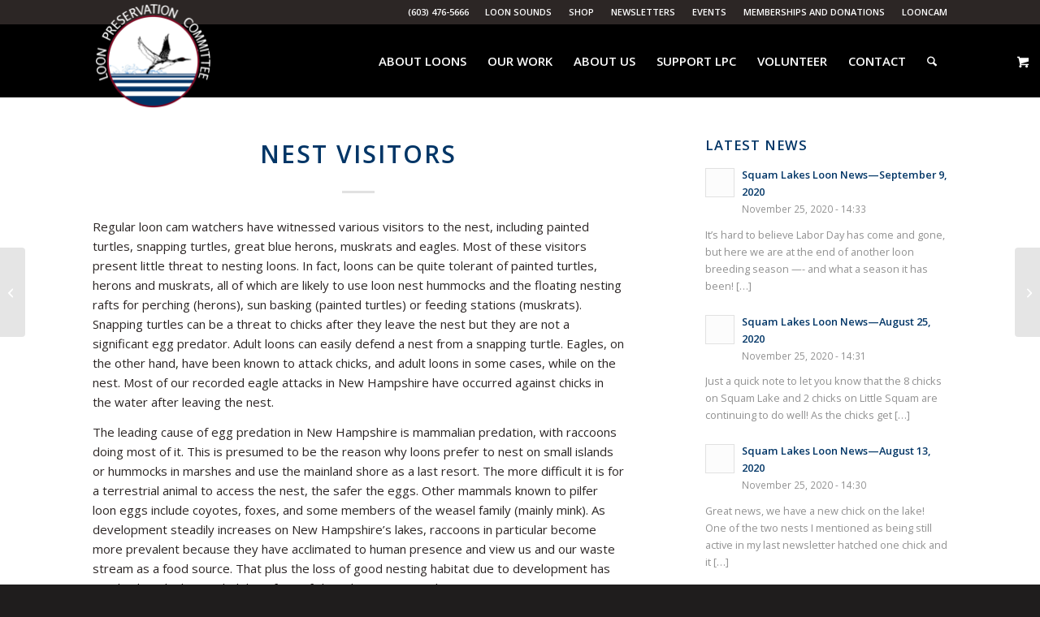

--- FILE ---
content_type: text/html; charset=UTF-8
request_url: https://loon.org/looncam-blogs/loon-cam-2020/nest-visitors/
body_size: 24826
content:
<!DOCTYPE html>
<html lang="en-US" class="html_stretched responsive av-preloader-disabled  html_header_top html_logo_left html_main_nav_header html_menu_right html_large html_header_sticky_disabled html_header_shrinking_disabled html_header_topbar_active html_mobile_menu_tablet html_header_searchicon html_content_align_center html_header_unstick_top_disabled html_header_stretch_disabled html_elegant-blog html_av-overlay-side html_av-overlay-side-minimal html_194 html_av-submenu-noclone html_entry_id_6327 html_visible_cart av-cookies-no-cookie-consent av-no-preview av-default-lightbox html_text_menu_active av-mobile-menu-switch-default">
<head>
<meta charset="UTF-8" />
<meta name="robots" content="index, follow" />


<!-- mobile setting -->
<meta name="viewport" content="width=device-width, initial-scale=1">

<!-- Scripts/CSS and wp_head hook -->
<title>Nest Visitors &#8211; Loon Preservation Committee</title>
<meta name='robots' content='max-image-preview:large' />
	<style>img:is([sizes="auto" i], [sizes^="auto," i]) { contain-intrinsic-size: 3000px 1500px }</style>
	<link rel="alternate" type="application/rss+xml" title="Loon Preservation Committee &raquo; Feed" href="https://loon.org/feed/" />
<link rel="alternate" type="application/rss+xml" title="Loon Preservation Committee &raquo; Comments Feed" href="https://loon.org/comments/feed/" />
<link rel="alternate" type="text/calendar" title="Loon Preservation Committee &raquo; iCal Feed" href="https://loon.org/events/?ical=1" />
<link rel="alternate" type="application/rss+xml" title="Loon Preservation Committee &raquo; Nest Visitors Comments Feed" href="https://loon.org/looncam-blogs/loon-cam-2020/nest-visitors/feed/" />
<link rel='stylesheet' id='avia-grid-css' href='https://loon.org/wp-content/themes/enfold/css/grid.css?ver=7.1' type='text/css' media='all' />
<link rel='stylesheet' id='avia-base-css' href='https://loon.org/wp-content/themes/enfold/css/base.css?ver=7.1' type='text/css' media='all' />
<link rel='stylesheet' id='avia-layout-css' href='https://loon.org/wp-content/themes/enfold/css/layout.css?ver=7.1' type='text/css' media='all' />
<link rel='stylesheet' id='avia-module-audioplayer-css' href='https://loon.org/wp-content/themes/enfold/config-templatebuilder/avia-shortcodes/audio-player/audio-player.css?ver=7.1' type='text/css' media='all' />
<link rel='stylesheet' id='avia-module-blog-css' href='https://loon.org/wp-content/themes/enfold/config-templatebuilder/avia-shortcodes/blog/blog.css?ver=7.1' type='text/css' media='all' />
<link rel='stylesheet' id='avia-module-postslider-css' href='https://loon.org/wp-content/themes/enfold/config-templatebuilder/avia-shortcodes/postslider/postslider.css?ver=7.1' type='text/css' media='all' />
<link rel='stylesheet' id='avia-module-button-css' href='https://loon.org/wp-content/themes/enfold/config-templatebuilder/avia-shortcodes/buttons/buttons.css?ver=7.1' type='text/css' media='all' />
<link rel='stylesheet' id='avia-module-buttonrow-css' href='https://loon.org/wp-content/themes/enfold/config-templatebuilder/avia-shortcodes/buttonrow/buttonrow.css?ver=7.1' type='text/css' media='all' />
<link rel='stylesheet' id='avia-module-button-fullwidth-css' href='https://loon.org/wp-content/themes/enfold/config-templatebuilder/avia-shortcodes/buttons_fullwidth/buttons_fullwidth.css?ver=7.1' type='text/css' media='all' />
<link rel='stylesheet' id='avia-module-comments-css' href='https://loon.org/wp-content/themes/enfold/config-templatebuilder/avia-shortcodes/comments/comments.css?ver=7.1' type='text/css' media='all' />
<link rel='stylesheet' id='avia-module-contact-css' href='https://loon.org/wp-content/themes/enfold/config-templatebuilder/avia-shortcodes/contact/contact.css?ver=7.1' type='text/css' media='all' />
<link rel='stylesheet' id='avia-module-countdown-css' href='https://loon.org/wp-content/themes/enfold/config-templatebuilder/avia-shortcodes/countdown/countdown.css?ver=7.1' type='text/css' media='all' />
<link rel='stylesheet' id='avia-module-events-upcoming-css' href='https://loon.org/wp-content/themes/enfold/config-templatebuilder/avia-shortcodes/events_upcoming/events_upcoming.css?ver=7.1' type='text/css' media='all' />
<link rel='stylesheet' id='avia-module-slideshow-css' href='https://loon.org/wp-content/themes/enfold/config-templatebuilder/avia-shortcodes/slideshow/slideshow.css?ver=7.1' type='text/css' media='all' />
<link rel='stylesheet' id='avia-module-gallery-css' href='https://loon.org/wp-content/themes/enfold/config-templatebuilder/avia-shortcodes/gallery/gallery.css?ver=7.1' type='text/css' media='all' />
<link rel='stylesheet' id='avia-module-gridrow-css' href='https://loon.org/wp-content/themes/enfold/config-templatebuilder/avia-shortcodes/grid_row/grid_row.css?ver=7.1' type='text/css' media='all' />
<link rel='stylesheet' id='avia-module-heading-css' href='https://loon.org/wp-content/themes/enfold/config-templatebuilder/avia-shortcodes/heading/heading.css?ver=7.1' type='text/css' media='all' />
<link rel='stylesheet' id='avia-module-hr-css' href='https://loon.org/wp-content/themes/enfold/config-templatebuilder/avia-shortcodes/hr/hr.css?ver=7.1' type='text/css' media='all' />
<link rel='stylesheet' id='avia-module-icon-css' href='https://loon.org/wp-content/themes/enfold/config-templatebuilder/avia-shortcodes/icon/icon.css?ver=7.1' type='text/css' media='all' />
<link rel='stylesheet' id='avia-module-iconbox-css' href='https://loon.org/wp-content/themes/enfold/config-templatebuilder/avia-shortcodes/iconbox/iconbox.css?ver=7.1' type='text/css' media='all' />
<link rel='stylesheet' id='avia-module-icongrid-css' href='https://loon.org/wp-content/themes/enfold/config-templatebuilder/avia-shortcodes/icongrid/icongrid.css?ver=7.1' type='text/css' media='all' />
<link rel='stylesheet' id='avia-module-image-css' href='https://loon.org/wp-content/themes/enfold/config-templatebuilder/avia-shortcodes/image/image.css?ver=7.1' type='text/css' media='all' />
<link rel='stylesheet' id='avia-module-magazine-css' href='https://loon.org/wp-content/themes/enfold/config-templatebuilder/avia-shortcodes/magazine/magazine.css?ver=7.1' type='text/css' media='all' />
<link rel='stylesheet' id='avia-module-menu-css' href='https://loon.org/wp-content/themes/enfold/config-templatebuilder/avia-shortcodes/menu/menu.css?ver=7.1' type='text/css' media='all' />
<link rel='stylesheet' id='avia-module-notification-css' href='https://loon.org/wp-content/themes/enfold/config-templatebuilder/avia-shortcodes/notification/notification.css?ver=7.1' type='text/css' media='all' />
<link rel='stylesheet' id='avia-module-catalogue-css' href='https://loon.org/wp-content/themes/enfold/config-templatebuilder/avia-shortcodes/catalogue/catalogue.css?ver=7.1' type='text/css' media='all' />
<link rel='stylesheet' id='avia-module-slideshow-fullsize-css' href='https://loon.org/wp-content/themes/enfold/config-templatebuilder/avia-shortcodes/slideshow_fullsize/slideshow_fullsize.css?ver=7.1' type='text/css' media='all' />
<link rel='stylesheet' id='avia-module-slideshow-fullscreen-css' href='https://loon.org/wp-content/themes/enfold/config-templatebuilder/avia-shortcodes/slideshow_fullscreen/slideshow_fullscreen.css?ver=7.1' type='text/css' media='all' />
<link rel='stylesheet' id='avia-module-social-css' href='https://loon.org/wp-content/themes/enfold/config-templatebuilder/avia-shortcodes/social_share/social_share.css?ver=7.1' type='text/css' media='all' />
<link rel='stylesheet' id='avia-module-tabsection-css' href='https://loon.org/wp-content/themes/enfold/config-templatebuilder/avia-shortcodes/tab_section/tab_section.css?ver=7.1' type='text/css' media='all' />
<link rel='stylesheet' id='avia-module-table-css' href='https://loon.org/wp-content/themes/enfold/config-templatebuilder/avia-shortcodes/table/table.css?ver=7.1' type='text/css' media='all' />
<link rel='stylesheet' id='avia-module-tabs-css' href='https://loon.org/wp-content/themes/enfold/config-templatebuilder/avia-shortcodes/tabs/tabs.css?ver=7.1' type='text/css' media='all' />
<link rel='stylesheet' id='avia-module-timeline-css' href='https://loon.org/wp-content/themes/enfold/config-templatebuilder/avia-shortcodes/timeline/timeline.css?ver=7.1' type='text/css' media='all' />
<link rel='stylesheet' id='avia-module-video-css' href='https://loon.org/wp-content/themes/enfold/config-templatebuilder/avia-shortcodes/video/video.css?ver=7.1' type='text/css' media='all' />
<link rel='stylesheet' id='avia-scs-css' href='https://loon.org/wp-content/themes/enfold/css/shortcodes.css?ver=7.1' type='text/css' media='all' />
<link rel='stylesheet' id='avia-woocommerce-css-css' href='https://loon.org/wp-content/themes/enfold/config-woocommerce/woocommerce-mod.css?ver=7.1' type='text/css' media='all' />
<link rel='stylesheet' id='wp-block-library-css' href='https://loon.org/wp-includes/css/dist/block-library/style.min.css?ver=6.8.2' type='text/css' media='all' />
<style id='global-styles-inline-css' type='text/css'>
:root{--wp--preset--aspect-ratio--square: 1;--wp--preset--aspect-ratio--4-3: 4/3;--wp--preset--aspect-ratio--3-4: 3/4;--wp--preset--aspect-ratio--3-2: 3/2;--wp--preset--aspect-ratio--2-3: 2/3;--wp--preset--aspect-ratio--16-9: 16/9;--wp--preset--aspect-ratio--9-16: 9/16;--wp--preset--color--black: #000000;--wp--preset--color--cyan-bluish-gray: #abb8c3;--wp--preset--color--white: #ffffff;--wp--preset--color--pale-pink: #f78da7;--wp--preset--color--vivid-red: #cf2e2e;--wp--preset--color--luminous-vivid-orange: #ff6900;--wp--preset--color--luminous-vivid-amber: #fcb900;--wp--preset--color--light-green-cyan: #7bdcb5;--wp--preset--color--vivid-green-cyan: #00d084;--wp--preset--color--pale-cyan-blue: #8ed1fc;--wp--preset--color--vivid-cyan-blue: #0693e3;--wp--preset--color--vivid-purple: #9b51e0;--wp--preset--color--metallic-red: #b02b2c;--wp--preset--color--maximum-yellow-red: #edae44;--wp--preset--color--yellow-sun: #eeee22;--wp--preset--color--palm-leaf: #83a846;--wp--preset--color--aero: #7bb0e7;--wp--preset--color--old-lavender: #745f7e;--wp--preset--color--steel-teal: #5f8789;--wp--preset--color--raspberry-pink: #d65799;--wp--preset--color--medium-turquoise: #4ecac2;--wp--preset--gradient--vivid-cyan-blue-to-vivid-purple: linear-gradient(135deg,rgba(6,147,227,1) 0%,rgb(155,81,224) 100%);--wp--preset--gradient--light-green-cyan-to-vivid-green-cyan: linear-gradient(135deg,rgb(122,220,180) 0%,rgb(0,208,130) 100%);--wp--preset--gradient--luminous-vivid-amber-to-luminous-vivid-orange: linear-gradient(135deg,rgba(252,185,0,1) 0%,rgba(255,105,0,1) 100%);--wp--preset--gradient--luminous-vivid-orange-to-vivid-red: linear-gradient(135deg,rgba(255,105,0,1) 0%,rgb(207,46,46) 100%);--wp--preset--gradient--very-light-gray-to-cyan-bluish-gray: linear-gradient(135deg,rgb(238,238,238) 0%,rgb(169,184,195) 100%);--wp--preset--gradient--cool-to-warm-spectrum: linear-gradient(135deg,rgb(74,234,220) 0%,rgb(151,120,209) 20%,rgb(207,42,186) 40%,rgb(238,44,130) 60%,rgb(251,105,98) 80%,rgb(254,248,76) 100%);--wp--preset--gradient--blush-light-purple: linear-gradient(135deg,rgb(255,206,236) 0%,rgb(152,150,240) 100%);--wp--preset--gradient--blush-bordeaux: linear-gradient(135deg,rgb(254,205,165) 0%,rgb(254,45,45) 50%,rgb(107,0,62) 100%);--wp--preset--gradient--luminous-dusk: linear-gradient(135deg,rgb(255,203,112) 0%,rgb(199,81,192) 50%,rgb(65,88,208) 100%);--wp--preset--gradient--pale-ocean: linear-gradient(135deg,rgb(255,245,203) 0%,rgb(182,227,212) 50%,rgb(51,167,181) 100%);--wp--preset--gradient--electric-grass: linear-gradient(135deg,rgb(202,248,128) 0%,rgb(113,206,126) 100%);--wp--preset--gradient--midnight: linear-gradient(135deg,rgb(2,3,129) 0%,rgb(40,116,252) 100%);--wp--preset--font-size--small: 1rem;--wp--preset--font-size--medium: 1.125rem;--wp--preset--font-size--large: 1.75rem;--wp--preset--font-size--x-large: clamp(1.75rem, 3vw, 2.25rem);--wp--preset--spacing--20: 0.44rem;--wp--preset--spacing--30: 0.67rem;--wp--preset--spacing--40: 1rem;--wp--preset--spacing--50: 1.5rem;--wp--preset--spacing--60: 2.25rem;--wp--preset--spacing--70: 3.38rem;--wp--preset--spacing--80: 5.06rem;--wp--preset--shadow--natural: 6px 6px 9px rgba(0, 0, 0, 0.2);--wp--preset--shadow--deep: 12px 12px 50px rgba(0, 0, 0, 0.4);--wp--preset--shadow--sharp: 6px 6px 0px rgba(0, 0, 0, 0.2);--wp--preset--shadow--outlined: 6px 6px 0px -3px rgba(255, 255, 255, 1), 6px 6px rgba(0, 0, 0, 1);--wp--preset--shadow--crisp: 6px 6px 0px rgba(0, 0, 0, 1);}:root { --wp--style--global--content-size: 800px;--wp--style--global--wide-size: 1130px; }:where(body) { margin: 0; }.wp-site-blocks > .alignleft { float: left; margin-right: 2em; }.wp-site-blocks > .alignright { float: right; margin-left: 2em; }.wp-site-blocks > .aligncenter { justify-content: center; margin-left: auto; margin-right: auto; }:where(.is-layout-flex){gap: 0.5em;}:where(.is-layout-grid){gap: 0.5em;}.is-layout-flow > .alignleft{float: left;margin-inline-start: 0;margin-inline-end: 2em;}.is-layout-flow > .alignright{float: right;margin-inline-start: 2em;margin-inline-end: 0;}.is-layout-flow > .aligncenter{margin-left: auto !important;margin-right: auto !important;}.is-layout-constrained > .alignleft{float: left;margin-inline-start: 0;margin-inline-end: 2em;}.is-layout-constrained > .alignright{float: right;margin-inline-start: 2em;margin-inline-end: 0;}.is-layout-constrained > .aligncenter{margin-left: auto !important;margin-right: auto !important;}.is-layout-constrained > :where(:not(.alignleft):not(.alignright):not(.alignfull)){max-width: var(--wp--style--global--content-size);margin-left: auto !important;margin-right: auto !important;}.is-layout-constrained > .alignwide{max-width: var(--wp--style--global--wide-size);}body .is-layout-flex{display: flex;}.is-layout-flex{flex-wrap: wrap;align-items: center;}.is-layout-flex > :is(*, div){margin: 0;}body .is-layout-grid{display: grid;}.is-layout-grid > :is(*, div){margin: 0;}body{padding-top: 0px;padding-right: 0px;padding-bottom: 0px;padding-left: 0px;}a:where(:not(.wp-element-button)){text-decoration: underline;}:root :where(.wp-element-button, .wp-block-button__link){background-color: #32373c;border-width: 0;color: #fff;font-family: inherit;font-size: inherit;line-height: inherit;padding: calc(0.667em + 2px) calc(1.333em + 2px);text-decoration: none;}.has-black-color{color: var(--wp--preset--color--black) !important;}.has-cyan-bluish-gray-color{color: var(--wp--preset--color--cyan-bluish-gray) !important;}.has-white-color{color: var(--wp--preset--color--white) !important;}.has-pale-pink-color{color: var(--wp--preset--color--pale-pink) !important;}.has-vivid-red-color{color: var(--wp--preset--color--vivid-red) !important;}.has-luminous-vivid-orange-color{color: var(--wp--preset--color--luminous-vivid-orange) !important;}.has-luminous-vivid-amber-color{color: var(--wp--preset--color--luminous-vivid-amber) !important;}.has-light-green-cyan-color{color: var(--wp--preset--color--light-green-cyan) !important;}.has-vivid-green-cyan-color{color: var(--wp--preset--color--vivid-green-cyan) !important;}.has-pale-cyan-blue-color{color: var(--wp--preset--color--pale-cyan-blue) !important;}.has-vivid-cyan-blue-color{color: var(--wp--preset--color--vivid-cyan-blue) !important;}.has-vivid-purple-color{color: var(--wp--preset--color--vivid-purple) !important;}.has-metallic-red-color{color: var(--wp--preset--color--metallic-red) !important;}.has-maximum-yellow-red-color{color: var(--wp--preset--color--maximum-yellow-red) !important;}.has-yellow-sun-color{color: var(--wp--preset--color--yellow-sun) !important;}.has-palm-leaf-color{color: var(--wp--preset--color--palm-leaf) !important;}.has-aero-color{color: var(--wp--preset--color--aero) !important;}.has-old-lavender-color{color: var(--wp--preset--color--old-lavender) !important;}.has-steel-teal-color{color: var(--wp--preset--color--steel-teal) !important;}.has-raspberry-pink-color{color: var(--wp--preset--color--raspberry-pink) !important;}.has-medium-turquoise-color{color: var(--wp--preset--color--medium-turquoise) !important;}.has-black-background-color{background-color: var(--wp--preset--color--black) !important;}.has-cyan-bluish-gray-background-color{background-color: var(--wp--preset--color--cyan-bluish-gray) !important;}.has-white-background-color{background-color: var(--wp--preset--color--white) !important;}.has-pale-pink-background-color{background-color: var(--wp--preset--color--pale-pink) !important;}.has-vivid-red-background-color{background-color: var(--wp--preset--color--vivid-red) !important;}.has-luminous-vivid-orange-background-color{background-color: var(--wp--preset--color--luminous-vivid-orange) !important;}.has-luminous-vivid-amber-background-color{background-color: var(--wp--preset--color--luminous-vivid-amber) !important;}.has-light-green-cyan-background-color{background-color: var(--wp--preset--color--light-green-cyan) !important;}.has-vivid-green-cyan-background-color{background-color: var(--wp--preset--color--vivid-green-cyan) !important;}.has-pale-cyan-blue-background-color{background-color: var(--wp--preset--color--pale-cyan-blue) !important;}.has-vivid-cyan-blue-background-color{background-color: var(--wp--preset--color--vivid-cyan-blue) !important;}.has-vivid-purple-background-color{background-color: var(--wp--preset--color--vivid-purple) !important;}.has-metallic-red-background-color{background-color: var(--wp--preset--color--metallic-red) !important;}.has-maximum-yellow-red-background-color{background-color: var(--wp--preset--color--maximum-yellow-red) !important;}.has-yellow-sun-background-color{background-color: var(--wp--preset--color--yellow-sun) !important;}.has-palm-leaf-background-color{background-color: var(--wp--preset--color--palm-leaf) !important;}.has-aero-background-color{background-color: var(--wp--preset--color--aero) !important;}.has-old-lavender-background-color{background-color: var(--wp--preset--color--old-lavender) !important;}.has-steel-teal-background-color{background-color: var(--wp--preset--color--steel-teal) !important;}.has-raspberry-pink-background-color{background-color: var(--wp--preset--color--raspberry-pink) !important;}.has-medium-turquoise-background-color{background-color: var(--wp--preset--color--medium-turquoise) !important;}.has-black-border-color{border-color: var(--wp--preset--color--black) !important;}.has-cyan-bluish-gray-border-color{border-color: var(--wp--preset--color--cyan-bluish-gray) !important;}.has-white-border-color{border-color: var(--wp--preset--color--white) !important;}.has-pale-pink-border-color{border-color: var(--wp--preset--color--pale-pink) !important;}.has-vivid-red-border-color{border-color: var(--wp--preset--color--vivid-red) !important;}.has-luminous-vivid-orange-border-color{border-color: var(--wp--preset--color--luminous-vivid-orange) !important;}.has-luminous-vivid-amber-border-color{border-color: var(--wp--preset--color--luminous-vivid-amber) !important;}.has-light-green-cyan-border-color{border-color: var(--wp--preset--color--light-green-cyan) !important;}.has-vivid-green-cyan-border-color{border-color: var(--wp--preset--color--vivid-green-cyan) !important;}.has-pale-cyan-blue-border-color{border-color: var(--wp--preset--color--pale-cyan-blue) !important;}.has-vivid-cyan-blue-border-color{border-color: var(--wp--preset--color--vivid-cyan-blue) !important;}.has-vivid-purple-border-color{border-color: var(--wp--preset--color--vivid-purple) !important;}.has-metallic-red-border-color{border-color: var(--wp--preset--color--metallic-red) !important;}.has-maximum-yellow-red-border-color{border-color: var(--wp--preset--color--maximum-yellow-red) !important;}.has-yellow-sun-border-color{border-color: var(--wp--preset--color--yellow-sun) !important;}.has-palm-leaf-border-color{border-color: var(--wp--preset--color--palm-leaf) !important;}.has-aero-border-color{border-color: var(--wp--preset--color--aero) !important;}.has-old-lavender-border-color{border-color: var(--wp--preset--color--old-lavender) !important;}.has-steel-teal-border-color{border-color: var(--wp--preset--color--steel-teal) !important;}.has-raspberry-pink-border-color{border-color: var(--wp--preset--color--raspberry-pink) !important;}.has-medium-turquoise-border-color{border-color: var(--wp--preset--color--medium-turquoise) !important;}.has-vivid-cyan-blue-to-vivid-purple-gradient-background{background: var(--wp--preset--gradient--vivid-cyan-blue-to-vivid-purple) !important;}.has-light-green-cyan-to-vivid-green-cyan-gradient-background{background: var(--wp--preset--gradient--light-green-cyan-to-vivid-green-cyan) !important;}.has-luminous-vivid-amber-to-luminous-vivid-orange-gradient-background{background: var(--wp--preset--gradient--luminous-vivid-amber-to-luminous-vivid-orange) !important;}.has-luminous-vivid-orange-to-vivid-red-gradient-background{background: var(--wp--preset--gradient--luminous-vivid-orange-to-vivid-red) !important;}.has-very-light-gray-to-cyan-bluish-gray-gradient-background{background: var(--wp--preset--gradient--very-light-gray-to-cyan-bluish-gray) !important;}.has-cool-to-warm-spectrum-gradient-background{background: var(--wp--preset--gradient--cool-to-warm-spectrum) !important;}.has-blush-light-purple-gradient-background{background: var(--wp--preset--gradient--blush-light-purple) !important;}.has-blush-bordeaux-gradient-background{background: var(--wp--preset--gradient--blush-bordeaux) !important;}.has-luminous-dusk-gradient-background{background: var(--wp--preset--gradient--luminous-dusk) !important;}.has-pale-ocean-gradient-background{background: var(--wp--preset--gradient--pale-ocean) !important;}.has-electric-grass-gradient-background{background: var(--wp--preset--gradient--electric-grass) !important;}.has-midnight-gradient-background{background: var(--wp--preset--gradient--midnight) !important;}.has-small-font-size{font-size: var(--wp--preset--font-size--small) !important;}.has-medium-font-size{font-size: var(--wp--preset--font-size--medium) !important;}.has-large-font-size{font-size: var(--wp--preset--font-size--large) !important;}.has-x-large-font-size{font-size: var(--wp--preset--font-size--x-large) !important;}
:where(.wp-block-post-template.is-layout-flex){gap: 1.25em;}:where(.wp-block-post-template.is-layout-grid){gap: 1.25em;}
:where(.wp-block-columns.is-layout-flex){gap: 2em;}:where(.wp-block-columns.is-layout-grid){gap: 2em;}
:root :where(.wp-block-pullquote){font-size: 1.5em;line-height: 1.6;}
</style>
<link rel='stylesheet' id='child-theme-generator-css' href='https://loon.org/wp-content/plugins/child-theme-generator/public/css/child-theme-generator-public.css?ver=1.0.0' type='text/css' media='all' />
<link rel='stylesheet' id='bg-shce-genericons-css' href='https://loon.org/wp-content/plugins/show-hidecollapse-expand/assets/css/genericons/genericons.css?ver=6.8.2' type='text/css' media='all' />
<link rel='stylesheet' id='bg-show-hide-css' href='https://loon.org/wp-content/plugins/show-hidecollapse-expand/assets/css/bg-show-hide.css?ver=6.8.2' type='text/css' media='all' />
<style id='woocommerce-inline-inline-css' type='text/css'>
.woocommerce form .form-row .required { visibility: visible; }
</style>
<link rel='stylesheet' id='gateway-css' href='https://loon.org/wp-content/plugins/woocommerce-paypal-payments/modules/ppcp-button/assets/css/gateway.css?ver=3.0.5' type='text/css' media='all' />
<link rel='stylesheet' id='brands-styles-css' href='https://loon.org/wp-content/plugins/woocommerce/assets/css/brands.css?ver=9.8.4' type='text/css' media='all' />
<link rel='stylesheet' id='parent-style-css' href='https://loon.org/wp-content/themes/enfold/style.css?ver=6.8.2' type='text/css' media='all' />
<link rel='stylesheet' id='child-style-css' href='https://loon.org/wp-content/themes/LoonPreservationCommittee/style.css?ver=1.0' type='text/css' media='all' />
<link rel='stylesheet' id='avia-fold-unfold-css' href='https://loon.org/wp-content/themes/enfold/css/avia-snippet-fold-unfold.css?ver=7.1' type='text/css' media='all' />
<link rel='stylesheet' id='avia-popup-css-css' href='https://loon.org/wp-content/themes/enfold/js/aviapopup/magnific-popup.min.css?ver=7.1' type='text/css' media='screen' />
<link rel='stylesheet' id='avia-lightbox-css' href='https://loon.org/wp-content/themes/enfold/css/avia-snippet-lightbox.css?ver=7.1' type='text/css' media='screen' />
<link rel='stylesheet' id='avia-widget-css-css' href='https://loon.org/wp-content/themes/enfold/css/avia-snippet-widget.css?ver=7.1' type='text/css' media='screen' />
<link rel='stylesheet' id='avia-dynamic-css' href='https://loon.org/wp-content/uploads/dynamic_avia/loonpreservationcommittee.css?ver=687a2a2a268bc' type='text/css' media='all' />
<link rel='stylesheet' id='avia-custom-css' href='https://loon.org/wp-content/themes/enfold/css/custom.css?ver=7.1' type='text/css' media='all' />
<link rel='stylesheet' id='avia-style-css' href='https://loon.org/wp-content/themes/LoonPreservationCommittee/style.css?ver=7.1' type='text/css' media='all' />
<link rel='stylesheet' id='avia-events-cal-css' href='https://loon.org/wp-content/themes/enfold/config-events-calendar/event-mod.css?ver=7.1' type='text/css' media='all' />
<link rel='stylesheet' id='avia-gravity-css' href='https://loon.org/wp-content/themes/enfold/config-gravityforms/gravity-mod.css?ver=7.1' type='text/css' media='screen' />
<script type="text/javascript" src="https://loon.org/wp-includes/js/jquery/jquery.min.js?ver=3.7.1" id="jquery-core-js"></script>
<script type="text/javascript" src="https://loon.org/wp-includes/js/jquery/jquery-migrate.min.js?ver=3.4.1" id="jquery-migrate-js"></script>
<script type="text/javascript" src="https://loon.org/wp-content/plugins/child-theme-generator/public/js/child-theme-generator-public.js?ver=1.0.0" id="child-theme-generator-js"></script>
<script type="text/javascript" src="https://loon.org/wp-content/plugins/woocommerce/assets/js/js-cookie/js.cookie.min.js?ver=2.1.4-wc.9.8.4" id="js-cookie-js" defer="defer" data-wp-strategy="defer"></script>
<script type="text/javascript" id="wc-cart-fragments-js-extra">
/* <![CDATA[ */
var wc_cart_fragments_params = {"ajax_url":"\/wp-admin\/admin-ajax.php","wc_ajax_url":"\/?wc-ajax=%%endpoint%%","cart_hash_key":"wc_cart_hash_2b802620ef463443d12b912c0ee912f1","fragment_name":"wc_fragments_2b802620ef463443d12b912c0ee912f1","request_timeout":"5000"};
/* ]]> */
</script>
<script type="text/javascript" src="https://loon.org/wp-content/plugins/woocommerce/assets/js/frontend/cart-fragments.min.js?ver=9.8.4" id="wc-cart-fragments-js" defer="defer" data-wp-strategy="defer"></script>
<script type="text/javascript" src="https://loon.org/wp-content/plugins/woocommerce/assets/js/jquery-blockui/jquery.blockUI.min.js?ver=2.7.0-wc.9.8.4" id="jquery-blockui-js" defer="defer" data-wp-strategy="defer"></script>
<script type="text/javascript" id="wc-add-to-cart-js-extra">
/* <![CDATA[ */
var wc_add_to_cart_params = {"ajax_url":"\/wp-admin\/admin-ajax.php","wc_ajax_url":"\/?wc-ajax=%%endpoint%%","i18n_view_cart":"View cart","cart_url":"https:\/\/loon.org\/cart\/","is_cart":"","cart_redirect_after_add":"no"};
/* ]]> */
</script>
<script type="text/javascript" src="https://loon.org/wp-content/plugins/woocommerce/assets/js/frontend/add-to-cart.min.js?ver=9.8.4" id="wc-add-to-cart-js" defer="defer" data-wp-strategy="defer"></script>
<script type="text/javascript" id="woocommerce-js-extra">
/* <![CDATA[ */
var woocommerce_params = {"ajax_url":"\/wp-admin\/admin-ajax.php","wc_ajax_url":"\/?wc-ajax=%%endpoint%%","i18n_password_show":"Show password","i18n_password_hide":"Hide password"};
/* ]]> */
</script>
<script type="text/javascript" src="https://loon.org/wp-content/plugins/woocommerce/assets/js/frontend/woocommerce.min.js?ver=9.8.4" id="woocommerce-js" defer="defer" data-wp-strategy="defer"></script>
<script type="text/javascript" id="enhanced-ecommerce-google-analytics-js-extra">
/* <![CDATA[ */
var ConvAioGlobal = {"nonce":"498a64e6fc"};
/* ]]> */
</script>
<script data-cfasync="false" data-no-optimize="1" data-pagespeed-no-defer type="text/javascript" src="https://loon.org/wp-content/plugins/enhanced-e-commerce-for-woocommerce-store/public/js/con-gtm-google-analytics.js?ver=7.2.4" id="enhanced-ecommerce-google-analytics-js"></script>
<script data-cfasync="false" data-no-optimize="1" data-pagespeed-no-defer type="text/javascript" id="enhanced-ecommerce-google-analytics-js-after">
/* <![CDATA[ */
tvc_smd={"tvc_wcv":"9.8.4","tvc_wpv":"6.8.2","tvc_eev":"7.2.4","tvc_cnf":{"t_cg":"","t_ec":"","t_ee":"on","t_df":"","t_gUser":"","t_UAen":"","t_thr":"6","t_IPA":"","t_PrivacyPolicy":"1"},"tvc_sub_data":{"sub_id":"","cu_id":"","pl_id":"","ga_tra_option":"","ga_property_id":"","ga_measurement_id":"","ga_ads_id":"","ga_gmc_id":"","ga_gmc_id_p":"","op_gtag_js":"","op_en_e_t":"","op_rm_t_t":"","op_dy_rm_t_t":"","op_li_ga_wi_ads":"","gmc_is_product_sync":"","gmc_is_site_verified":"","gmc_is_domain_claim":"","gmc_product_count":"","fb_pixel_id":"","tracking_method":"","user_gtm_id":""}};
/* ]]> */
</script>
<script type="text/javascript" src="https://loon.org/wp-content/uploads/dynamic_avia/avia-head-scripts-42d1395ac72bbeb4c73851184310d11f---687a2a301bc5d.js" id="avia-head-scripts-js"></script>
<link rel="EditURI" type="application/rsd+xml" title="RSD" href="https://loon.org/xmlrpc.php?rsd" />
<meta name="generator" content="WordPress 6.8.2" />
<meta name="generator" content="WooCommerce 9.8.4" />
<link rel="canonical" href="https://loon.org/looncam-blogs/loon-cam-2020/nest-visitors/" />
<link rel='shortlink' href='https://loon.org/?p=6327' />
<link rel="alternate" title="oEmbed (JSON)" type="application/json+oembed" href="https://loon.org/wp-json/oembed/1.0/embed?url=https%3A%2F%2Floon.org%2Flooncam-blogs%2Floon-cam-2020%2Fnest-visitors%2F" />
<link rel="alternate" title="oEmbed (XML)" type="text/xml+oembed" href="https://loon.org/wp-json/oembed/1.0/embed?url=https%3A%2F%2Floon.org%2Flooncam-blogs%2Floon-cam-2020%2Fnest-visitors%2F&#038;format=xml" />
<meta name="tec-api-version" content="v1"><meta name="tec-api-origin" content="https://loon.org"><link rel="alternate" href="https://loon.org/wp-json/tribe/events/v1/" />		<script>
			document.documentElement.className = document.documentElement.className.replace('no-js', 'js');
		</script>
				<style>
			.no-js img.lazyload {
				display: none;
			}

			figure.wp-block-image img.lazyloading {
				min-width: 150px;
			}

						.lazyload, .lazyloading {
				opacity: 0;
			}

			.lazyloaded {
				opacity: 1;
				transition: opacity 400ms;
				transition-delay: 0ms;
			}

					</style>
		
<link rel="icon" href="https://loon.org/wp-content/uploads/2019/12/Loon-Preservation-Committee-Logo-300x300.png" type="image/png">
<!--[if lt IE 9]><script src="https://loon.org/wp-content/themes/enfold/js/html5shiv.js"></script><![endif]--><link rel="profile" href="https://gmpg.org/xfn/11" />
<link rel="alternate" type="application/rss+xml" title="Loon Preservation Committee RSS2 Feed" href="https://loon.org/feed/" />
<link rel="pingback" href="https://loon.org/xmlrpc.php" />
	<noscript><style>.woocommerce-product-gallery{ opacity: 1 !important; }</style></noscript>
	    <script data-cfasync="false" data-no-optimize="1" data-pagespeed-no-defer>
      var tvc_lc = 'USD';
    </script>
    <script data-cfasync="false" data-no-optimize="1" data-pagespeed-no-defer>
      var tvc_lc = 'USD';
    </script>
<script data-cfasync="false" data-pagespeed-no-defer>
      window.dataLayer = window.dataLayer || [];
      dataLayer.push({"event":"begin_datalayer","cov_ga3_propety_id":"UA-8956798-1","cov_remarketing":false,"conv_track_email":"1","conv_track_phone":"1","conv_track_address":"1","conv_track_page_scroll":"1","conv_track_file_download":"1","conv_track_author":"1","conv_track_signup":"1","conv_track_signin":"1"});
    </script>    <!-- Google Tag Manager by Conversios-->
    <script>
      (function(w, d, s, l, i) {
        w[l] = w[l] || [];
        w[l].push({
          'gtm.start': new Date().getTime(),
          event: 'gtm.js'
        });
        var f = d.getElementsByTagName(s)[0],
          j = d.createElement(s),
          dl = l != 'dataLayer' ? '&l=' + l : '';
        j.async = true;
        j.src =
          'https://www.googletagmanager.com/gtm.js?id=' + i + dl;
        f.parentNode.insertBefore(j, f);
      })(window, document, 'script', 'dataLayer', 'GTM-NGTQ2D2P');
    </script>
    <!-- End Google Tag Manager -->
    <!-- Google Tag Manager (noscript) -->
    <noscript><iframe src="https://www.googletagmanager.com/ns.html?id=GTM-NGTQ2D2P" height="0" width="0" style="display:none;visibility:hidden"></iframe></noscript>
    <!-- End Google Tag Manager (noscript) -->
      <script>
      (window.gaDevIds = window.gaDevIds || []).push('5CDcaG');
    </script>
        <script data-cfasync="false" data-no-optimize="1" data-pagespeed-no-defer>
        window.dataLayer = window.dataLayer || [];
        window.dataLayer.push({
          event: 'article_load',
          article_id: '6327',
          article_category: 'Loon Cam 2020, Looncam',
          author_id: '10',
          author_name: 'Biff Conrod',
          article_title: 'Nest Visitors',
          article_tags: "",
          publication_date: '2020-06-06',
          article_length: "282",
        });
      </script>
        <script data-cfasync="false" data-no-optimize="1" data-pagespeed-no-defer>
      var tvc_lc = 'USD';
    </script>
    <script data-cfasync="false" data-no-optimize="1" data-pagespeed-no-defer>
      var tvc_lc = 'USD';
    </script>

<!-- To speed up the rendering and to display the site as fast as possible to the user we include some styles and scripts for above the fold content inline -->
<script type="text/javascript">'use strict';var avia_is_mobile=!1;if(/Android|webOS|iPhone|iPad|iPod|BlackBerry|IEMobile|Opera Mini/i.test(navigator.userAgent)&&'ontouchstart' in document.documentElement){avia_is_mobile=!0;document.documentElement.className+=' avia_mobile '}
else{document.documentElement.className+=' avia_desktop '};document.documentElement.className+=' js_active ';(function(){var e=['-webkit-','-moz-','-ms-',''],n='',o=!1,a=!1;for(var t in e){if(e[t]+'transform' in document.documentElement.style){o=!0;n=e[t]+'transform'};if(e[t]+'perspective' in document.documentElement.style){a=!0}};if(o){document.documentElement.className+=' avia_transform '};if(a){document.documentElement.className+=' avia_transform3d '};if(typeof document.getElementsByClassName=='function'&&typeof document.documentElement.getBoundingClientRect=='function'&&avia_is_mobile==!1){if(n&&window.innerHeight>0){setTimeout(function(){var e=0,o={},a=0,t=document.getElementsByClassName('av-parallax'),i=window.pageYOffset||document.documentElement.scrollTop;for(e=0;e<t.length;e++){t[e].style.top='0px';o=t[e].getBoundingClientRect();a=Math.ceil((window.innerHeight+i-o.top)*0.3);t[e].style[n]='translate(0px, '+a+'px)';t[e].style.top='auto';t[e].className+=' enabled-parallax '}},50)}}})();</script><link rel="icon" href="https://loon.org/wp-content/uploads/2020/02/cropped-logo-notext-32x32.jpg" sizes="32x32" />
<link rel="icon" href="https://loon.org/wp-content/uploads/2020/02/cropped-logo-notext-192x192.jpg" sizes="192x192" />
<link rel="apple-touch-icon" href="https://loon.org/wp-content/uploads/2020/02/cropped-logo-notext-180x180.jpg" />
<meta name="msapplication-TileImage" content="https://loon.org/wp-content/uploads/2020/02/cropped-logo-notext-270x270.jpg" />
		<style type="text/css" id="wp-custom-css">
			.woocommerce.tax-product_cat .page-title {padding-top: 40px;
  display: block;
}
		</style>
		<style type="text/css">
		@font-face {font-family: 'entypo-fontello-enfold'; font-weight: normal; font-style: normal; font-display: auto;
		src: url('https://loon.org/wp-content/themes/enfold/config-templatebuilder/avia-template-builder/assets/fonts/entypo-fontello-enfold/entypo-fontello-enfold.woff2') format('woff2'),
		url('https://loon.org/wp-content/themes/enfold/config-templatebuilder/avia-template-builder/assets/fonts/entypo-fontello-enfold/entypo-fontello-enfold.woff') format('woff'),
		url('https://loon.org/wp-content/themes/enfold/config-templatebuilder/avia-template-builder/assets/fonts/entypo-fontello-enfold/entypo-fontello-enfold.ttf') format('truetype'),
		url('https://loon.org/wp-content/themes/enfold/config-templatebuilder/avia-template-builder/assets/fonts/entypo-fontello-enfold/entypo-fontello-enfold.svg#entypo-fontello-enfold') format('svg'),
		url('https://loon.org/wp-content/themes/enfold/config-templatebuilder/avia-template-builder/assets/fonts/entypo-fontello-enfold/entypo-fontello-enfold.eot'),
		url('https://loon.org/wp-content/themes/enfold/config-templatebuilder/avia-template-builder/assets/fonts/entypo-fontello-enfold/entypo-fontello-enfold.eot?#iefix') format('embedded-opentype');
		}

		#top .avia-font-entypo-fontello-enfold, body .avia-font-entypo-fontello-enfold, html body [data-av_iconfont='entypo-fontello-enfold']:before{ font-family: 'entypo-fontello-enfold'; }
		
		@font-face {font-family: 'entypo-fontello'; font-weight: normal; font-style: normal; font-display: auto;
		src: url('https://loon.org/wp-content/themes/enfold/config-templatebuilder/avia-template-builder/assets/fonts/entypo-fontello/entypo-fontello.woff2') format('woff2'),
		url('https://loon.org/wp-content/themes/enfold/config-templatebuilder/avia-template-builder/assets/fonts/entypo-fontello/entypo-fontello.woff') format('woff'),
		url('https://loon.org/wp-content/themes/enfold/config-templatebuilder/avia-template-builder/assets/fonts/entypo-fontello/entypo-fontello.ttf') format('truetype'),
		url('https://loon.org/wp-content/themes/enfold/config-templatebuilder/avia-template-builder/assets/fonts/entypo-fontello/entypo-fontello.svg#entypo-fontello') format('svg'),
		url('https://loon.org/wp-content/themes/enfold/config-templatebuilder/avia-template-builder/assets/fonts/entypo-fontello/entypo-fontello.eot'),
		url('https://loon.org/wp-content/themes/enfold/config-templatebuilder/avia-template-builder/assets/fonts/entypo-fontello/entypo-fontello.eot?#iefix') format('embedded-opentype');
		}

		#top .avia-font-entypo-fontello, body .avia-font-entypo-fontello, html body [data-av_iconfont='entypo-fontello']:before{ font-family: 'entypo-fontello'; }
		
		@font-face {font-family: 'fontello'; font-weight: normal; font-style: normal; font-display: auto;
		src: url('https://loon.org/wp-content/uploads/avia_fonts/fontello/fontello.woff2') format('woff2'),
		url('https://loon.org/wp-content/uploads/avia_fonts/fontello/fontello.woff') format('woff'),
		url('https://loon.org/wp-content/uploads/avia_fonts/fontello/fontello.ttf') format('truetype'),
		url('https://loon.org/wp-content/uploads/avia_fonts/fontello/fontello.svg#fontello') format('svg'),
		url('https://loon.org/wp-content/uploads/avia_fonts/fontello/fontello.eot'),
		url('https://loon.org/wp-content/uploads/avia_fonts/fontello/fontello.eot?#iefix') format('embedded-opentype');
		}

		#top .avia-font-fontello, body .avia-font-fontello, html body [data-av_iconfont='fontello']:before{ font-family: 'fontello'; }
		
		@font-face {font-family: 'flaticon'; font-weight: normal; font-style: normal; font-display: auto;
		src: url('https://loon.org/wp-content/uploads/avia_fonts/flaticon/flaticon.woff2') format('woff2'),
		url('https://loon.org/wp-content/uploads/avia_fonts/flaticon/flaticon.woff') format('woff'),
		url('https://loon.org/wp-content/uploads/avia_fonts/flaticon/flaticon.ttf') format('truetype'),
		url('https://loon.org/wp-content/uploads/avia_fonts/flaticon/flaticon.svg#flaticon') format('svg'),
		url('https://loon.org/wp-content/uploads/avia_fonts/flaticon/flaticon.eot'),
		url('https://loon.org/wp-content/uploads/avia_fonts/flaticon/flaticon.eot?#iefix') format('embedded-opentype');
		}

		#top .avia-font-flaticon, body .avia-font-flaticon, html body [data-av_iconfont='flaticon']:before{ font-family: 'flaticon'; }
		</style>

<!--
Debugging Info for Theme support: 

Theme: Enfold
Version: 7.1
Installed: enfold
AviaFramework Version: 5.6
AviaBuilder Version: 6.0
aviaElementManager Version: 1.0.1
- - - - - - - - - - -
ChildTheme: LoonPreservationCommittee
ChildTheme Version: 1.0
ChildTheme Installed: enfold

- - - - - - - - - - -
ML:512-PU:61-PLA:36
WP:6.8.2
Compress: CSS:disabled - JS:all theme files
Updates: enabled - token has changed and not verified
PLAu:31
-->
</head>

<body id="top" class="wp-singular post-template-default single single-post postid-6327 single-format-standard wp-theme-enfold wp-child-theme-LoonPreservationCommittee stretched no_sidebar_border rtl_columns av-curtain-numeric open_sans theme-enfold woocommerce-no-js tribe-no-js post-type-post category-loon-cam-2020 category-looncam-blogs avia-responsive-images-support avia-woocommerce-30 av-recaptcha-enabled av-google-badge-hide" itemscope="itemscope" itemtype="https://schema.org/WebPage" >

	    <!-- Google Tag Manager (noscript) conversios -->
    <noscript><iframe src="https://www.googletagmanager.com/ns.html?id=GTM-NGTQ2D2P" height="0" width="0" style="display:none;visibility:hidden"></iframe></noscript>
    <!-- End Google Tag Manager (noscript) conversios -->
    
	<div id='wrap_all'>

	
<header id='header' class='all_colors header_color dark_bg_color  av_header_top av_logo_left av_main_nav_header av_menu_right av_large av_header_sticky_disabled av_header_shrinking_disabled av_header_stretch_disabled av_mobile_menu_tablet av_header_searchicon av_header_unstick_top_disabled av_bottom_nav_disabled  av_header_border_disabled'  data-av_shrink_factor='50' role="banner" itemscope="itemscope" itemtype="https://schema.org/WPHeader" >

		<div id='header_meta' class='container_wrap container_wrap_meta  av_secondary_right av_extra_header_active av_phone_active_right av_entry_id_6327'>

			      <div class='container'>
			      <nav class='sub_menu'  role="navigation" itemscope="itemscope" itemtype="https://schema.org/SiteNavigationElement" ><ul role="menu" class="menu" id="avia2-menu"><li role="menuitem" id="menu-item-3475" class="menu-item menu-item-type-post_type menu-item-object-page menu-item-3475"><a href="https://loon.org/the-call-of-the-loon/">Loon Sounds</a></li>
<li role="menuitem" id="menu-item-2342" class="menu-item menu-item-type-post_type menu-item-object-page menu-item-2342"><a href="https://loon.org/shop/">Shop</a></li>
<li role="menuitem" id="menu-item-2344" class="menu-item menu-item-type-post_type menu-item-object-page menu-item-2344"><a href="https://loon.org/newsletter/">Newsletters</a></li>
<li role="menuitem" id="menu-item-4908" class="menu-item menu-item-type-post_type menu-item-object-page menu-item-4908"><a href="https://loon.org/events/">Events</a></li>
<li role="menuitem" id="menu-item-9786" class="menu-item menu-item-type-post_type menu-item-object-page menu-item-9786"><a href="https://loon.org/supportlpc/">Memberships and Donations</a></li>
<li role="menuitem" id="menu-item-25586" class="menu-item menu-item-type-post_type menu-item-object-page menu-item-25586"><a href="https://loon.org/looncam/">LoonCam</a></li>
</ul></nav><div class='phone-info with_nav'><div>(603) 476-5666</div></div>			      </div>
		</div>

		<div  id='header_main' class='container_wrap container_wrap_logo'>

        <ul  class = 'menu-item cart_dropdown ' data-success='was added to the cart'><li class="cart_dropdown_first"><a class='cart_dropdown_link avia-svg-icon avia-font-svg_entypo-fontello' href='https://loon.org/cart/'><div class="av-cart-container" data-av_svg_icon='basket' data-av_iconset='svg_entypo-fontello'><svg version="1.1" xmlns="http://www.w3.org/2000/svg" width="29" height="32" viewBox="0 0 29 32" preserveAspectRatio="xMidYMid meet" aria-labelledby='av-svg-title-1' aria-describedby='av-svg-desc-1' role="graphics-symbol" aria-hidden="true">
<title id='av-svg-title-1'>Shopping Cart</title>
<desc id='av-svg-desc-1'>Shopping Cart</desc>
<path d="M4.8 27.2q0-1.28 0.96-2.24t2.24-0.96q1.344 0 2.272 0.96t0.928 2.24q0 1.344-0.928 2.272t-2.272 0.928q-1.28 0-2.24-0.928t-0.96-2.272zM20.8 27.2q0-1.28 0.96-2.24t2.24-0.96q1.344 0 2.272 0.96t0.928 2.24q0 1.344-0.928 2.272t-2.272 0.928q-1.28 0-2.24-0.928t-0.96-2.272zM10.496 19.648q-1.152 0.32-1.088 0.736t1.408 0.416h17.984v2.432q0 0.64-0.64 0.64h-20.928q-0.64 0-0.64-0.64v-2.432l-0.32-1.472-3.136-14.528h-3.136v-2.56q0-0.64 0.64-0.64h4.992q0.64 0 0.64 0.64v2.752h22.528v8.768q0 0.704-0.576 0.832z"></path>
</svg></div><span class='av-cart-counter '>0</span><span class="avia_hidden_link_text">Shopping Cart</span></a><!--<span class='cart_subtotal'><span class="woocommerce-Price-amount amount"><bdi><span class="woocommerce-Price-currencySymbol">&#36;</span>0.00</bdi></span></span>--><div class="dropdown_widget dropdown_widget_cart"><div class="avia-arrow"></div><div class="widget_shopping_cart_content"></div></div></li></ul><div class='container av-logo-container'><div class='inner-container'><span class='logo avia-standard-logo'><a href='https://loon.org/' class='' aria-label='Loon Preservation Committee' ><img data-src="https://loon.org/wp-content/uploads/2020/01/Loon-Preservation-Committee-Logowhitetextnb-300x300.png" height="100" width="300" alt='Loon Preservation Committee' title='' src="[data-uri]" class="lazyload" style="--smush-placeholder-width: 300px; --smush-placeholder-aspect-ratio: 300/100;" /></a></span><nav class='main_menu' data-selectname='Select a page'  role="navigation" itemscope="itemscope" itemtype="https://schema.org/SiteNavigationElement" ><div class="avia-menu av-main-nav-wrap"><ul role="menu" class="menu av-main-nav" id="avia-menu"><li role="menuitem" id="menu-item-250" class="menu-item menu-item-type-post_type menu-item-object-page menu-item-has-children menu-item-top-level menu-item-top-level-1"><a href="https://loon.org/about-the-common-loon/" itemprop="url" tabindex="0"><span class="avia-bullet"></span><span class="avia-menu-text">About Loons</span><span class="avia-menu-fx"><span class="avia-arrow-wrap"><span class="avia-arrow"></span></span></span></a>


<ul class="sub-menu">
	<li role="menuitem" id="menu-item-1037" class="menu-item menu-item-type-post_type menu-item-object-page"><a href="https://loon.org/the-call-of-the-loon/" itemprop="url" tabindex="0"><span class="avia-bullet"></span><span class="avia-menu-text">The Call of the Loon</span></a></li>
	<li role="menuitem" id="menu-item-1036" class="menu-item menu-item-type-post_type menu-item-object-page"><a href="https://loon.org/about-the-common-loon/appearance/" itemprop="url" tabindex="0"><span class="avia-bullet"></span><span class="avia-menu-text">Appearance</span></a></li>
	<li role="menuitem" id="menu-item-1095" class="menu-item menu-item-type-post_type menu-item-object-page"><a href="https://loon.org/about-the-common-loon/loon-behavior/" itemprop="url" tabindex="0"><span class="avia-bullet"></span><span class="avia-menu-text">Loon Behavior</span></a></li>
	<li role="menuitem" id="menu-item-1363" class="menu-item menu-item-type-post_type menu-item-object-page"><a href="https://loon.org/about-the-common-loon/loon-diet/" itemprop="url" tabindex="0"><span class="avia-bullet"></span><span class="avia-menu-text">Loon Diet</span></a></li>
	<li role="menuitem" id="menu-item-1367" class="menu-item menu-item-type-post_type menu-item-object-page"><a href="https://loon.org/about-the-common-loon/loon-reproduction/" itemprop="url" tabindex="0"><span class="avia-bullet"></span><span class="avia-menu-text">Loon Reproduction</span></a></li>
	<li role="menuitem" id="menu-item-1094" class="menu-item menu-item-type-post_type menu-item-object-page"><a href="https://loon.org/about-the-common-loon/loon-chick-development/" itemprop="url" tabindex="0"><span class="avia-bullet"></span><span class="avia-menu-text">Loon Chick Development</span></a></li>
	<li role="menuitem" id="menu-item-1386" class="menu-item menu-item-type-post_type menu-item-object-page"><a href="https://loon.org/about-the-common-loon/threats-to-loons/" itemprop="url" tabindex="0"><span class="avia-bullet"></span><span class="avia-menu-text">Threats to Loons</span></a></li>
	<li role="menuitem" id="menu-item-3092" class="menu-item menu-item-type-post_type menu-item-object-page"><a href="https://loon.org/about-the-common-loon/is-it-a-loon/" itemprop="url" tabindex="0"><span class="avia-bullet"></span><span class="avia-menu-text">Is it a Loon?</span></a></li>
</ul>
</li>
<li role="menuitem" id="menu-item-133" class="menu-item menu-item-type-post_type menu-item-object-page menu-item-has-children menu-item-top-level menu-item-top-level-2"><a href="https://loon.org/lpc-work/" itemprop="url" tabindex="0"><span class="avia-bullet"></span><span class="avia-menu-text">Our Work</span><span class="avia-menu-fx"><span class="avia-arrow-wrap"><span class="avia-arrow"></span></span></span></a>


<ul class="sub-menu">
	<li role="menuitem" id="menu-item-1052" class="menu-item menu-item-type-post_type menu-item-object-page"><a href="https://loon.org/looncam/" itemprop="url" tabindex="0"><span class="avia-bullet"></span><span class="avia-menu-text">Loon Cam</span></a></li>
	<li role="menuitem" id="menu-item-1042" class="menu-item menu-item-type-post_type menu-item-object-page"><a href="https://loon.org/lpc-work/nest-rafts/" itemprop="url" tabindex="0"><span class="avia-bullet"></span><span class="avia-menu-text">Loon Nest Rafts</span></a></li>
	<li role="menuitem" id="menu-item-1041" class="menu-item menu-item-type-post_type menu-item-object-page"><a href="https://loon.org/lpc-work/signs-and-float-lines/" itemprop="url" tabindex="0"><span class="avia-bullet"></span><span class="avia-menu-text">Loon Nesting Signs and Float Lines</span></a></li>
	<li role="menuitem" id="menu-item-1046" class="menu-item menu-item-type-post_type menu-item-object-page"><a href="https://loon.org/loons-and-lead/" itemprop="url" tabindex="0"><span class="avia-bullet"></span><span class="avia-menu-text">Protecting Loons from Lead</span></a></li>
	<li role="menuitem" id="menu-item-1044" class="menu-item menu-item-type-post_type menu-item-object-page"><a href="https://loon.org/lpc-work/loon-rescues/" itemprop="url" tabindex="0"><span class="avia-bullet"></span><span class="avia-menu-text">Loon Rescues</span></a></li>
	<li role="menuitem" id="menu-item-1420" class="menu-item menu-item-type-post_type menu-item-object-page"><a href="https://loon.org/lpc-work/outreach/" itemprop="url" tabindex="0"><span class="avia-bullet"></span><span class="avia-menu-text">Outreach and Public Education</span></a></li>
	<li role="menuitem" id="menu-item-1418" class="menu-item menu-item-type-post_type menu-item-object-page"><a href="https://loon.org/lpc-work/research/" itemprop="url" tabindex="0"><span class="avia-bullet"></span><span class="avia-menu-text">Loon Research</span></a></li>
	<li role="menuitem" id="menu-item-1047" class="menu-item menu-item-type-post_type menu-item-object-page"><a href="https://loon.org/lpc-work/loon-recovery-initiative/" itemprop="url" tabindex="0"><span class="avia-bullet"></span><span class="avia-menu-text">Loon Recovery Plan</span></a></li>
	<li role="menuitem" id="menu-item-1051" class="menu-item menu-item-type-post_type menu-item-object-page"><a href="https://loon.org/lpc-work/squam-lake-study/" itemprop="url" tabindex="0"><span class="avia-bullet"></span><span class="avia-menu-text">Squam Lake Loon Initiative</span></a></li>
	<li role="menuitem" id="menu-item-1419" class="menu-item menu-item-type-post_type menu-item-object-page"><a href="https://loon.org/lpc-work/counting-loons/" itemprop="url" tabindex="0"><span class="avia-bullet"></span><span class="avia-menu-text">Counting Loons</span></a></li>
</ul>
</li>
<li role="menuitem" id="menu-item-2469" class="menu-item menu-item-type-post_type menu-item-object-page menu-item-has-children menu-item-top-level menu-item-top-level-3"><a href="https://loon.org/about/" itemprop="url" tabindex="0"><span class="avia-bullet"></span><span class="avia-menu-text">About Us</span><span class="avia-menu-fx"><span class="avia-arrow-wrap"><span class="avia-arrow"></span></span></span></a>


<ul class="sub-menu">
	<li role="menuitem" id="menu-item-2472" class="menu-item menu-item-type-post_type menu-item-object-page"><a href="https://loon.org/about/staff/" itemprop="url" tabindex="0"><span class="avia-bullet"></span><span class="avia-menu-text">Staff</span></a></li>
	<li role="menuitem" id="menu-item-2470" class="menu-item menu-item-type-post_type menu-item-object-page"><a href="https://loon.org/about/board/" itemprop="url" tabindex="0"><span class="avia-bullet"></span><span class="avia-menu-text">Board of Trustees</span></a></li>
	<li role="menuitem" id="menu-item-2471" class="menu-item menu-item-type-post_type menu-item-object-page"><a href="https://loon.org/about/business-members/" itemprop="url" tabindex="0"><span class="avia-bullet"></span><span class="avia-menu-text">Supporting Businesses and Organizations</span></a></li>
	<li role="menuitem" id="menu-item-17502" class="menu-item menu-item-type-post_type menu-item-object-page"><a href="https://loon.org/job-opportunities/" itemprop="url" tabindex="0"><span class="avia-bullet"></span><span class="avia-menu-text">Job Opportunities</span></a></li>
	<li role="menuitem" id="menu-item-10420" class="menu-item menu-item-type-post_type menu-item-object-page"><a href="https://loon.org/about/financial/" itemprop="url" tabindex="0"><span class="avia-bullet"></span><span class="avia-menu-text">Financial Statements and Tax Returns</span></a></li>
</ul>
</li>
<li role="menuitem" id="menu-item-9707" class="menu-item menu-item-type-post_type menu-item-object-page menu-item-has-children menu-item-top-level menu-item-top-level-4"><a href="https://loon.org/supportlpc/" itemprop="url" tabindex="0"><span class="avia-bullet"></span><span class="avia-menu-text">Support LPC</span><span class="avia-menu-fx"><span class="avia-arrow-wrap"><span class="avia-arrow"></span></span></span></a>


<ul class="sub-menu">
	<li role="menuitem" id="menu-item-18117" class="menu-item menu-item-type-post_type menu-item-object-page"><a href="https://loon.org/loon-leadership-circle/" itemprop="url" tabindex="0"><span class="avia-bullet"></span><span class="avia-menu-text">Loon Leadership Circle</span></a></li>
	<li role="menuitem" id="menu-item-9715" class="menu-item menu-item-type-post_type menu-item-object-page"><a href="https://loon.org/donations/" itemprop="url" tabindex="0"><span class="avia-bullet"></span><span class="avia-menu-text">Donations</span></a></li>
	<li role="menuitem" id="menu-item-9711" class="menu-item menu-item-type-post_type menu-item-object-page"><a href="https://loon.org/memberships/" itemprop="url" tabindex="0"><span class="avia-bullet"></span><span class="avia-menu-text">Memberships</span></a></li>
	<li role="menuitem" id="menu-item-12339" class="menu-item menu-item-type-post_type menu-item-object-page"><a href="https://loon.org/bequests/" itemprop="url" tabindex="0"><span class="avia-bullet"></span><span class="avia-menu-text">Remembering LPC in your will</span></a></li>
</ul>
</li>
<li role="menuitem" id="menu-item-1057" class="menu-item menu-item-type-post_type menu-item-object-page menu-item-has-children menu-item-top-level menu-item-top-level-5"><a href="https://loon.org/volunteer/" itemprop="url" tabindex="0"><span class="avia-bullet"></span><span class="avia-menu-text">Volunteer</span><span class="avia-menu-fx"><span class="avia-arrow-wrap"><span class="avia-arrow"></span></span></span></a>


<ul class="sub-menu">
	<li role="menuitem" id="menu-item-1058" class="menu-item menu-item-type-post_type menu-item-object-page"><a href="https://loon.org/volunteer/volunteer-field/" itemprop="url" tabindex="0"><span class="avia-bullet"></span><span class="avia-menu-text">Field Volunteer</span></a></li>
	<li role="menuitem" id="menu-item-1454" class="menu-item menu-item-type-post_type menu-item-object-page"><a href="https://loon.org/volunteer/loon-center-volunteer/" itemprop="url" tabindex="0"><span class="avia-bullet"></span><span class="avia-menu-text">Loon Center Volunteer</span></a></li>
	<li role="menuitem" id="menu-item-2642" class="menu-item menu-item-type-post_type menu-item-object-page"><a href="https://loon.org/census/form/" itemprop="url" tabindex="0"><span class="avia-bullet"></span><span class="avia-menu-text">Online Census Form</span></a></li>
	<li role="menuitem" id="menu-item-2643" class="menu-item menu-item-type-post_type menu-item-object-page"><a href="https://loon.org/census/" itemprop="url" tabindex="0"><span class="avia-bullet"></span><span class="avia-menu-text">Census</span></a></li>
</ul>
</li>
<li role="menuitem" id="menu-item-1067" class="menu-item menu-item-type-post_type menu-item-object-page menu-item-has-children menu-item-top-level menu-item-top-level-6"><a href="https://loon.org/contact-us/" itemprop="url" tabindex="0"><span class="avia-bullet"></span><span class="avia-menu-text">Contact</span><span class="avia-menu-fx"><span class="avia-arrow-wrap"><span class="avia-arrow"></span></span></span></a>


<ul class="sub-menu">
	<li role="menuitem" id="menu-item-1068" class="menu-item menu-item-type-post_type menu-item-object-page"><a href="https://loon.org/contact-us/" itemprop="url" tabindex="0"><span class="avia-bullet"></span><span class="avia-menu-text">Contact Us</span></a></li>
	<li role="menuitem" id="menu-item-1056" class="menu-item menu-item-type-post_type menu-item-object-page"><a href="https://loon.org/loon-center/" itemprop="url" tabindex="0"><span class="avia-bullet"></span><span class="avia-menu-text">Visit The Loon Center</span></a></li>
	<li role="menuitem" id="menu-item-1054" class="menu-item menu-item-type-post_type menu-item-object-page"><a href="https://loon.org/markus-wls/" itemprop="url" tabindex="0"><span class="avia-bullet"></span><span class="avia-menu-text">The Markus Wildlife Sanctuary</span></a></li>
	<li role="menuitem" id="menu-item-1064" class="menu-item menu-item-type-post_type menu-item-object-page menu-item-has-children"><a href="https://loon.org/newsletter/" itemprop="url" tabindex="0"><span class="avia-bullet"></span><span class="avia-menu-text">News and Events</span></a>
	<ul class="sub-menu">
		<li role="menuitem" id="menu-item-4458" class="menu-item menu-item-type-post_type menu-item-object-page"><a href="https://loon.org/subscribe/" itemprop="url" tabindex="0"><span class="avia-bullet"></span><span class="avia-menu-text">Email Newsletter</span></a></li>
		<li role="menuitem" id="menu-item-1063" class="menu-item menu-item-type-post_type menu-item-object-page"><a href="https://loon.org/lpc-work/squam-lake-study/squam-news/" itemprop="url" tabindex="0"><span class="avia-bullet"></span><span class="avia-menu-text">Blog</span></a></li>
		<li role="menuitem" id="menu-item-1870" class="menu-item menu-item-type-post_type menu-item-object-page"><a href="https://loon.org/events/" itemprop="url" tabindex="0"><span class="avia-bullet"></span><span class="avia-menu-text">Events</span></a></li>
		<li role="menuitem" id="menu-item-1065" class="menu-item menu-item-type-post_type menu-item-object-page"><a href="https://loon.org/newsletter/" itemprop="url" tabindex="0"><span class="avia-bullet"></span><span class="avia-menu-text">Newsletter Archive</span></a></li>
	</ul>
</li>
	<li role="menuitem" id="menu-item-2835" class="menu-item menu-item-type-post_type menu-item-object-page"><a href="https://loon.org/web-site-feedback/" itemprop="url" tabindex="0"><span class="avia-bullet"></span><span class="avia-menu-text">Feedback</span></a></li>
	<li role="menuitem" id="menu-item-6217" class="menu-item menu-item-type-post_type menu-item-object-page"><a href="https://loon.org/volunteer-observation-report/" itemprop="url" tabindex="0"><span class="avia-bullet"></span><span class="avia-menu-text">Volunteer Observation Report</span></a></li>
	<li role="menuitem" id="menu-item-1470" class="menu-item menu-item-type-post_type menu-item-object-page"><a href="https://loon.org/report-loon/" itemprop="url" tabindex="0"><span class="avia-bullet"></span><span class="avia-menu-text">Report a Loon in Distress</span></a></li>
	<li role="menuitem" id="menu-item-3165" class="menu-item menu-item-type-post_type menu-item-object-page"><a href="https://loon.org/presentation-request-form/" itemprop="url" tabindex="0"><span class="avia-bullet"></span><span class="avia-menu-text">Presentation Request Form</span></a></li>
</ul>
</li>
<li id="menu-item-search" class="noMobile menu-item menu-item-search-dropdown menu-item-avia-special" role="menuitem"><a class="avia-svg-icon avia-font-svg_entypo-fontello" aria-label="Search" href="?s=" rel="nofollow" title="Click to open the search input field" data-avia-search-tooltip="
&lt;search&gt;
	&lt;form role=&quot;search&quot; action=&quot;https://loon.org/&quot; id=&quot;searchform&quot; method=&quot;get&quot; class=&quot;&quot;&gt;
		&lt;div&gt;
&lt;span class='av_searchform_search avia-svg-icon avia-font-svg_entypo-fontello' data-av_svg_icon='search' data-av_iconset='svg_entypo-fontello'&gt;&lt;svg version=&quot;1.1&quot; xmlns=&quot;http://www.w3.org/2000/svg&quot; width=&quot;25&quot; height=&quot;32&quot; viewBox=&quot;0 0 25 32&quot; preserveAspectRatio=&quot;xMidYMid meet&quot; aria-labelledby='av-svg-title-2' aria-describedby='av-svg-desc-2' role=&quot;graphics-symbol&quot; aria-hidden=&quot;true&quot;&gt;
&lt;title id='av-svg-title-2'&gt;Search&lt;/title&gt;
&lt;desc id='av-svg-desc-2'&gt;Search&lt;/desc&gt;
&lt;path d=&quot;M24.704 24.704q0.96 1.088 0.192 1.984l-1.472 1.472q-1.152 1.024-2.176 0l-6.080-6.080q-2.368 1.344-4.992 1.344-4.096 0-7.136-3.040t-3.040-7.136 2.88-7.008 6.976-2.912 7.168 3.040 3.072 7.136q0 2.816-1.472 5.184zM3.008 13.248q0 2.816 2.176 4.992t4.992 2.176 4.832-2.016 2.016-4.896q0-2.816-2.176-4.96t-4.992-2.144-4.832 2.016-2.016 4.832z&quot;&gt;&lt;/path&gt;
&lt;/svg&gt;&lt;/span&gt;			&lt;input type=&quot;submit&quot; value=&quot;&quot; id=&quot;searchsubmit&quot; class=&quot;button&quot; title=&quot;Enter at least 3 characters to show search results in a dropdown or click to route to search result page to show all results&quot; /&gt;
			&lt;input type=&quot;search&quot; id=&quot;s&quot; name=&quot;s&quot; value=&quot;&quot; aria-label='Search' placeholder='Search' required /&gt;
		&lt;/div&gt;
	&lt;/form&gt;
&lt;/search&gt;
" data-av_svg_icon='search' data-av_iconset='svg_entypo-fontello'><svg version="1.1" xmlns="http://www.w3.org/2000/svg" width="25" height="32" viewBox="0 0 25 32" preserveAspectRatio="xMidYMid meet" aria-labelledby='av-svg-title-3' aria-describedby='av-svg-desc-3' role="graphics-symbol" aria-hidden="true">
<title id='av-svg-title-3'>Click to open the search input field</title>
<desc id='av-svg-desc-3'>Click to open the search input field</desc>
<path d="M24.704 24.704q0.96 1.088 0.192 1.984l-1.472 1.472q-1.152 1.024-2.176 0l-6.080-6.080q-2.368 1.344-4.992 1.344-4.096 0-7.136-3.040t-3.040-7.136 2.88-7.008 6.976-2.912 7.168 3.040 3.072 7.136q0 2.816-1.472 5.184zM3.008 13.248q0 2.816 2.176 4.992t4.992 2.176 4.832-2.016 2.016-4.896q0-2.816-2.176-4.96t-4.992-2.144-4.832 2.016-2.016 4.832z"></path>
</svg><span class="avia_hidden_link_text">Search</span></a></li><li class="av-burger-menu-main menu-item-avia-special " role="menuitem">
	        			<a href="#" aria-label="Menu" aria-hidden="false">
							<span class="av-hamburger av-hamburger--spin av-js-hamburger">
								<span class="av-hamburger-box">
						          <span class="av-hamburger-inner"></span>
						          <strong>Menu</strong>
								</span>
							</span>
							<span class="avia_hidden_link_text">Menu</span>
						</a>
	        		   </li></ul></div></nav></div> </div> 
		<!-- end container_wrap-->
		</div>
<div id="avia_alternate_menu_container" style="display: none;"><nav class='main_menu' data-selectname='Select a page'  role="navigation" itemscope="itemscope" itemtype="https://schema.org/SiteNavigationElement" ><div class="avia_alternate_menu av-main-nav-wrap"><ul id="avia_alternate_menu" class="menu av-main-nav"><li role="menuitem" id="menu-item-2965" class="menu-item menu-item-type-custom menu-item-object-custom menu-item-home menu-item-top-level menu-item-top-level-1"><a href="https://loon.org/" itemprop="url" tabindex="0"><span class="avia-bullet"></span><span class="avia-menu-text">Home</span><span class="avia-menu-fx"><span class="avia-arrow-wrap"><span class="avia-arrow"></span></span></span></a></li>
<li role="menuitem" id="menu-item-2970" class="menu-item menu-item-type-post_type menu-item-object-page menu-item-top-level menu-item-top-level-2"><a href="https://loon.org/looncam/" itemprop="url" tabindex="0"><span class="avia-bullet"></span><span class="avia-menu-text">Loon Cam</span><span class="avia-menu-fx"><span class="avia-arrow-wrap"><span class="avia-arrow"></span></span></span></a></li>
<li role="menuitem" id="menu-item-2967" class="menu-item menu-item-type-post_type menu-item-object-page menu-item-top-level menu-item-top-level-3"><a href="https://loon.org/about-the-common-loon/" itemprop="url" tabindex="0"><span class="avia-bullet"></span><span class="avia-menu-text">About Loons</span><span class="avia-menu-fx"><span class="avia-arrow-wrap"><span class="avia-arrow"></span></span></span></a></li>
<li role="menuitem" id="menu-item-2973" class="menu-item menu-item-type-post_type menu-item-object-page menu-item-top-level menu-item-top-level-4"><a href="https://loon.org/the-call-of-the-loon/" itemprop="url" tabindex="0"><span class="avia-bullet"></span><span class="avia-menu-text">Loon Calls</span><span class="avia-menu-fx"><span class="avia-arrow-wrap"><span class="avia-arrow"></span></span></span></a></li>
<li role="menuitem" id="menu-item-6219" class="menu-item menu-item-type-post_type menu-item-object-page menu-item-top-level menu-item-top-level-5"><a href="https://loon.org/volunteer-observation-report/" itemprop="url" tabindex="0"><span class="avia-bullet"></span><span class="avia-menu-text">Volunteer Observation Report</span><span class="avia-menu-fx"><span class="avia-arrow-wrap"><span class="avia-arrow"></span></span></span></a></li>
<li role="menuitem" id="menu-item-2972" class="menu-item menu-item-type-post_type menu-item-object-page menu-item-top-level menu-item-top-level-6"><a href="https://loon.org/report-loon/" itemprop="url" tabindex="0"><span class="avia-bullet"></span><span class="avia-menu-text">Report a Loon in Distress</span><span class="avia-menu-fx"><span class="avia-arrow-wrap"><span class="avia-arrow"></span></span></span></a></li>
<li role="menuitem" id="menu-item-2966" class="menu-item menu-item-type-post_type menu-item-object-page menu-item-top-level menu-item-top-level-7"><a href="https://loon.org/about/" itemprop="url" tabindex="0"><span class="avia-bullet"></span><span class="avia-menu-text">About Us</span><span class="avia-menu-fx"><span class="avia-arrow-wrap"><span class="avia-arrow"></span></span></span></a></li>
<li role="menuitem" id="menu-item-2971" class="menu-item menu-item-type-post_type menu-item-object-page menu-item-top-level menu-item-top-level-8"><a href="https://loon.org/lpc-work/" itemprop="url" tabindex="0"><span class="avia-bullet"></span><span class="avia-menu-text">Our Work</span><span class="avia-menu-fx"><span class="avia-arrow-wrap"><span class="avia-arrow"></span></span></span></a></li>
<li role="menuitem" id="menu-item-4453" class="menu-item menu-item-type-post_type menu-item-object-page menu-item-top-level menu-item-top-level-9"><a href="https://loon.org/subscribe/" itemprop="url" tabindex="0"><span class="avia-bullet"></span><span class="avia-menu-text">Email Newsletter</span><span class="avia-menu-fx"><span class="avia-arrow-wrap"><span class="avia-arrow"></span></span></span></a></li>
<li role="menuitem" id="menu-item-10145" class="menu-item menu-item-type-post_type menu-item-object-page menu-item-top-level menu-item-top-level-10"><a href="https://loon.org/memberships/" itemprop="url" tabindex="0"><span class="avia-bullet"></span><span class="avia-menu-text">Memberships</span><span class="avia-menu-fx"><span class="avia-arrow-wrap"><span class="avia-arrow"></span></span></span></a></li>
<li role="menuitem" id="menu-item-4489" class="menu-item menu-item-type-post_type menu-item-object-page menu-item-top-level menu-item-top-level-11"><a href="https://loon.org/volunteer/" itemprop="url" tabindex="0"><span class="avia-bullet"></span><span class="avia-menu-text">Volunteer</span><span class="avia-menu-fx"><span class="avia-arrow-wrap"><span class="avia-arrow"></span></span></span></a></li>
<li role="menuitem" id="menu-item-2969" class="menu-item menu-item-type-post_type menu-item-object-page menu-item-top-level menu-item-top-level-12"><a href="https://loon.org/donate/" itemprop="url" tabindex="0"><span class="avia-bullet"></span><span class="avia-menu-text">Donate</span><span class="avia-menu-fx"><span class="avia-arrow-wrap"><span class="avia-arrow"></span></span></span></a></li>
<li role="menuitem" id="menu-item-3899" class="menu-item menu-item-type-post_type menu-item-object-page menu-item-top-level menu-item-top-level-13"><a href="https://loon.org/shop/" itemprop="url" tabindex="0"><span class="avia-bullet"></span><span class="avia-menu-text">Online Store</span><span class="avia-menu-fx"><span class="avia-arrow-wrap"><span class="avia-arrow"></span></span></span></a></li>
<li role="menuitem" id="menu-item-3900" class="menu-item menu-item-type-post_type menu-item-object-page menu-item-top-level menu-item-top-level-14"><a href="https://loon.org/contact-us/" itemprop="url" tabindex="0"><span class="avia-bullet"></span><span class="avia-menu-text">Contact Us</span><span class="avia-menu-fx"><span class="avia-arrow-wrap"><span class="avia-arrow"></span></span></span></a></li>
</ul></div></nav></div><div class="header_bg"></div>
<!-- end header -->
</header>

	<div id='main' class='all_colors' data-scroll-offset='0'>

	
		<div class='container_wrap container_wrap_first main_color sidebar_right'>

			<div class='container template-blog template-single-blog '>

				<main class='content units av-content-small alpha  av-blog-meta-comments-disabled av-blog-meta-category-disabled av-blog-meta-tag-disabled av-main-single'  role="main" itemscope="itemscope" itemtype="https://schema.org/Blog" >

					<article class="post-entry post-entry-type-standard post-entry-6327 post-loop-1 post-parity-odd post-entry-last single-big  post-6327 post type-post status-publish format-standard hentry category-loon-cam-2020 category-looncam-blogs"  itemscope="itemscope" itemtype="https://schema.org/BlogPosting" itemprop="blogPost" ><div class="blog-meta"></div><div class='entry-content-wrapper clearfix standard-content'><header class="entry-content-header" aria-label="Post: Nest Visitors"><div class="av-heading-wrapper"><span class="blog-categories minor-meta"><a href="https://loon.org/category/looncam-blogs/loon-cam-2020/" rel="tag">Loon Cam 2020</a>, <a href="https://loon.org/category/looncam-blogs/" rel="tag">Looncam</a></span><h1 class='post-title entry-title '  itemprop="headline" >Nest Visitors<span class="post-format-icon minor-meta"></span></h1></div></header><span class="av-vertical-delimiter"></span><div class="entry-content"  itemprop="text" ><p>Regular loon cam watchers have witnessed various visitors to the nest, including painted turtles, snapping turtles, great blue herons, muskrats and eagles. Most of these visitors present little threat to nesting loons. In fact, loons can be quite tolerant of painted turtles, herons and muskrats, all of which are likely to use loon nest hummocks and the floating nesting rafts for perching (herons), sun basking (painted turtles) or feeding stations (muskrats). Snapping turtles can be a threat to chicks after they leave the nest but they are not a significant egg predator. Adult loons can easily defend a nest from a snapping turtle. Eagles, on the other hand, have been known to attack chicks, and adult loons in some cases, while on the nest. Most of our recorded eagle attacks in New Hampshire have occurred against chicks in the water after leaving the nest.</p>
<p>The leading cause of egg predation in New Hampshire is mammalian predation, with raccoons doing most of it. This is presumed to be the reason why loons prefer to nest on small islands or hummocks in marshes and use the mainland shore as a last resort. The more difficult it is for a terrestrial animal to access the nest, the safer the eggs. Other mammals known to pilfer loon eggs include coyotes, foxes, and some members of the weasel family (mainly mink). As development steadily increases on New Hampshire&#8217;s lakes, raccoons in particular become more prevalent because they have acclimated to human presence and view us and our waste stream as a food source. That plus the loss of good nesting habitat due to development has resulted in a higher probability of nest failure due to egg predation.</p>
</div><span class="post-meta-infos"><time class="date-container minor-meta updated"  itemprop="datePublished" datetime="2020-06-06T11:39:53-04:00" >June 6, 2020</time><span class="text-sep">/</span><span class="blog-author minor-meta">by <span class="entry-author-link"  itemprop="author" ><span class="author"><span class="fn"><a href="https://loon.org/author/biff-conrod/" title="Posts by Biff Conrod" rel="author">Biff Conrod</a></span></span></span></span></span><footer class="entry-footer"><div class='av-social-sharing-box av-social-sharing-box-default av-social-sharing-box-fullwidth'><div class="av-share-box"><h5 class='av-share-link-description av-no-toc '>Share this entry</h5><ul class="av-share-box-list noLightbox"><li class='av-share-link av-social-link-facebook avia_social_iconfont' ><a target="_blank" aria-label="Share on Facebook" href='https://www.facebook.com/sharer.php?u=https://loon.org/looncam-blogs/loon-cam-2020/nest-visitors/&#038;t=Nest%20Visitors' data-av_icon='' data-av_iconfont='entypo-fontello'  title='' data-avia-related-tooltip='Share on Facebook'><span class='avia_hidden_link_text'>Share on Facebook</span></a></li><li class='av-share-link av-social-link-twitter avia_social_iconfont' ><a target="_blank" aria-label="Share on X" href='https://twitter.com/share?text=Nest%20Visitors&#038;url=https://loon.org/?p=6327' data-av_icon='' data-av_iconfont='entypo-fontello'  title='' data-avia-related-tooltip='Share on X'><span class='avia_hidden_link_text'>Share on X</span></a></li><li class='av-share-link av-social-link-whatsapp avia_social_iconfont' ><a target="_blank" aria-label="Share on WhatsApp" href='https://api.whatsapp.com/send?text=https://loon.org/looncam-blogs/loon-cam-2020/nest-visitors/' data-av_icon='' data-av_iconfont='entypo-fontello'  title='' data-avia-related-tooltip='Share on WhatsApp'><span class='avia_hidden_link_text'>Share on WhatsApp</span></a></li><li class='av-share-link av-social-link-pinterest avia_social_iconfont' ><a target="_blank" aria-label="Share on Pinterest" href='https://pinterest.com/pin/create/button/?url=https%3A%2F%2Floon.org%2Flooncam-blogs%2Floon-cam-2020%2Fnest-visitors%2F&#038;description=Nest%20Visitors&#038;media=' data-av_icon='' data-av_iconfont='entypo-fontello'  title='' data-avia-related-tooltip='Share on Pinterest'><span class='avia_hidden_link_text'>Share on Pinterest</span></a></li><li class='av-share-link av-social-link-linkedin avia_social_iconfont' ><a target="_blank" aria-label="Share on LinkedIn" href='https://linkedin.com/shareArticle?mini=true&#038;title=Nest%20Visitors&#038;url=https://loon.org/looncam-blogs/loon-cam-2020/nest-visitors/' data-av_icon='' data-av_iconfont='entypo-fontello'  title='' data-avia-related-tooltip='Share on LinkedIn'><span class='avia_hidden_link_text'>Share on LinkedIn</span></a></li><li class='av-share-link av-social-link-tumblr avia_social_iconfont' ><a target="_blank" aria-label="Share on Tumblr" href='https://www.tumblr.com/share/link?url=https%3A%2F%2Floon.org%2Flooncam-blogs%2Floon-cam-2020%2Fnest-visitors%2F&#038;name=Nest%20Visitors&#038;description=Regular%20loon%20cam%20watchers%20have%20witnessed%20various%20visitors%20to%20the%20nest%2C%20including%20painted%20turtles%2C%20snapping%20turtles%2C%20great%20blue%20herons%2C%20muskrats%20and%20eagles.%20Most%20of%20these%20visitors%20present%20little%20threat%20to%20%5B%E2%80%A6%5D' data-av_icon='' data-av_iconfont='entypo-fontello'  title='' data-avia-related-tooltip='Share on Tumblr'><span class='avia_hidden_link_text'>Share on Tumblr</span></a></li><li class='av-share-link av-social-link-vk avia_social_iconfont' ><a target="_blank" aria-label="Share on Vk" href='https://vk.com/share.php?url=https://loon.org/looncam-blogs/loon-cam-2020/nest-visitors/' data-av_icon='' data-av_iconfont='entypo-fontello'  title='' data-avia-related-tooltip='Share on Vk'><span class='avia_hidden_link_text'>Share on Vk</span></a></li><li class='av-share-link av-social-link-reddit avia_social_iconfont' ><a target="_blank" aria-label="Share on Reddit" href='https://reddit.com/submit?url=https://loon.org/looncam-blogs/loon-cam-2020/nest-visitors/&#038;title=Nest%20Visitors' data-av_icon='' data-av_iconfont='entypo-fontello'  title='' data-avia-related-tooltip='Share on Reddit'><span class='avia_hidden_link_text'>Share on Reddit</span></a></li><li class='av-share-link av-social-link-mail avia_social_iconfont' ><a  aria-label="Share by Mail" href='mailto:?subject=Nest%20Visitors&#038;body=https://loon.org/looncam-blogs/loon-cam-2020/nest-visitors/' data-av_icon='' data-av_iconfont='entypo-fontello'  title='' data-avia-related-tooltip='Share by Mail'><span class='avia_hidden_link_text'>Share by Mail</span></a></li></ul></div></div></footer><div class='post_delimiter'></div></div><div class="post_author_timeline"></div><span class='hidden'>
				<span class='av-structured-data'  itemprop="image" itemscope="itemscope" itemtype="https://schema.org/ImageObject" >
						<span itemprop='url'>https://loon.org/wp-content/uploads/2020/01/Loon-Preservation-Committee-Logowhitetextnb-300x300.png</span>
						<span itemprop='height'>0</span>
						<span itemprop='width'>0</span>
				</span>
				<span class='av-structured-data'  itemprop="publisher" itemtype="https://schema.org/Organization" itemscope="itemscope" >
						<span itemprop='name'>Biff Conrod</span>
						<span itemprop='logo' itemscope itemtype='https://schema.org/ImageObject'>
							<span itemprop='url'>https://loon.org/wp-content/uploads/2020/01/Loon-Preservation-Committee-Logowhitetextnb-300x300.png</span>
						</span>
				</span><span class='av-structured-data'  itemprop="author" itemscope="itemscope" itemtype="https://schema.org/Person" ><span itemprop='name'>Biff Conrod</span></span><span class='av-structured-data'  itemprop="datePublished" datetime="2020-06-06T11:39:53-04:00" >2020-06-06 11:39:53</span><span class='av-structured-data'  itemprop="dateModified" itemtype="https://schema.org/dateModified" >2020-06-06 11:39:53</span><span class='av-structured-data'  itemprop="mainEntityOfPage" itemtype="https://schema.org/mainEntityOfPage" ><span itemprop='name'>Nest Visitors</span></span></span></article><div class='single-big'></div>


<div class='comment-entry post-entry'>


</div>

				<!--end content-->
				</main>

				<aside class='sidebar sidebar_right   alpha units' aria-label="Sidebar"  role="complementary" itemscope="itemscope" itemtype="https://schema.org/WPSideBar" ><div class="inner_sidebar extralight-border"><section id="newsbox-2" class="widget clearfix avia-widget-container newsbox"><h3 class="widgettitle">Latest News</h3><ul class="news-wrap image_size_widget"><li class="news-content post-format-standard"><div class="news-link"><a class='news-thumb no-news-thumb' title="Read: Squam Lakes Loon News—September 9, 2020" href="https://loon.org/uncategorized/squam-lakes-loon-news-september-9-2020/"></a><div class="news-headline"><a class='news-title' title="Read: Squam Lakes Loon News—September 9, 2020" href="https://loon.org/uncategorized/squam-lakes-loon-news-september-9-2020/">Squam Lakes Loon News—September 9, 2020</a><span class="news-time">November 25, 2020 - 14:33</span></div></div><div class="news-excerpt"><p>It&#8217;s hard to believe Labor Day has come and gone, but here we are at the end of another loon breeding season &#8212;- and what a season it has been! [&hellip;]</p>
</div></li><li class="news-content post-format-standard"><div class="news-link"><a class='news-thumb no-news-thumb' title="Read: Squam Lakes Loon News—August 25, 2020" href="https://loon.org/squam-lake-news/squam-lakes-loon-news-august-25-2020/"></a><div class="news-headline"><a class='news-title' title="Read: Squam Lakes Loon News—August 25, 2020" href="https://loon.org/squam-lake-news/squam-lakes-loon-news-august-25-2020/">Squam Lakes Loon News—August 25, 2020</a><span class="news-time">November 25, 2020 - 14:31</span></div></div><div class="news-excerpt"><p>Just a quick note to let you know that the 8 chicks on Squam Lake and 2 chicks on Little Squam are continuing to do well! As the chicks get [&hellip;]</p>
</div></li><li class="news-content post-format-standard"><div class="news-link"><a class='news-thumb no-news-thumb' title="Read: Squam Lakes Loon News—August 13, 2020" href="https://loon.org/squam-lake-news/squam-lakes-loon-news-august-13-2020/"></a><div class="news-headline"><a class='news-title' title="Read: Squam Lakes Loon News—August 13, 2020" href="https://loon.org/squam-lake-news/squam-lakes-loon-news-august-13-2020/">Squam Lakes Loon News—August 13, 2020</a><span class="news-time">November 25, 2020 - 14:30</span></div></div><div class="news-excerpt"><p>Great news, we have a new chick on the lake! One of the two nests I mentioned as being still active in my last newsletter hatched one chick and it [&hellip;]</p>
</div></li><li class="news-content post-format-standard"><div class="news-link"><a class='news-thumb no-news-thumb' title="Read: Squam Lakes Loon News—July 30, 2020" href="https://loon.org/uncategorized/squam-lakes-loon-update-july-30-2020/"></a><div class="news-headline"><a class='news-title' title="Read: Squam Lakes Loon News—July 30, 2020" href="https://loon.org/uncategorized/squam-lakes-loon-update-july-30-2020/">Squam Lakes Loon News—July 30, 2020</a><span class="news-time">November 25, 2020 - 14:28</span></div></div><div class="news-excerpt"><p>It has been a somewhat bumpy last 10 days or so for Squam&#8217;s loons, but the families are continuing to hold on. Sadly, we did lose a chick from one [&hellip;]</p>
</div></li></ul><span class="seperator extralight-border"></span></section></div></aside>
			</div><!--end container-->

		</div><!-- close default .container_wrap element -->

				<div class='container_wrap footer_color' id='footer'>

					<div class='container'>

						<div class='flex_column av_one_fourth  first el_before_av_one_fourth'><section id="nav_menu-5" class="widget clearfix widget_nav_menu"><h3 class="widgettitle">What We Do</h3><div class="menu-lpc-work-main-container"><ul id="menu-lpc-work-main" class="menu"><li id="menu-item-374" class="menu-item menu-item-type-post_type menu-item-object-page menu-item-374"><a href="https://loon.org/lpc-work/">Our Work</a></li>
<li id="menu-item-1431" class="menu-item menu-item-type-post_type menu-item-object-page menu-item-1431"><a href="https://loon.org/looncam/">Loon Cam</a></li>
<li id="menu-item-1426" class="menu-item menu-item-type-post_type menu-item-object-page menu-item-1426"><a href="https://loon.org/lpc-work/nest-rafts/">Nest Rafts</a></li>
<li id="menu-item-1425" class="menu-item menu-item-type-post_type menu-item-object-page menu-item-1425"><a href="https://loon.org/lpc-work/signs-and-float-lines/">Signs</a></li>
<li id="menu-item-1427" class="menu-item menu-item-type-post_type menu-item-object-page menu-item-1427"><a href="https://loon.org/loons-and-lead/">Lead</a></li>
<li id="menu-item-1428" class="menu-item menu-item-type-post_type menu-item-object-page menu-item-1428"><a href="https://loon.org/lpc-work/loon-rescues/">Rescues</a></li>
<li id="menu-item-378" class="menu-item menu-item-type-post_type menu-item-object-page menu-item-378"><a href="https://loon.org/lpc-work/outreach/">Outreach</a></li>
<li id="menu-item-380" class="menu-item menu-item-type-post_type menu-item-object-page menu-item-380"><a href="https://loon.org/lpc-work/research/">Research</a></li>
<li id="menu-item-1429" class="menu-item menu-item-type-post_type menu-item-object-page menu-item-1429"><a href="https://loon.org/lpc-work/loon-recovery-initiative/">Recovery Initiative</a></li>
<li id="menu-item-1430" class="menu-item menu-item-type-post_type menu-item-object-page menu-item-1430"><a href="https://loon.org/lpc-work/squam-lake-study/">Squam Lake Loon Initiative</a></li>
<li id="menu-item-1424" class="menu-item menu-item-type-post_type menu-item-object-page menu-item-1424"><a href="https://loon.org/lpc-work/counting-loons/">Counting Loons</a></li>
</ul></div><span class="seperator extralight-border"></span></section></div><div class='flex_column av_one_fourth  el_after_av_one_fourth el_before_av_one_fourth '><section id="nav_menu-6" class="widget clearfix widget_nav_menu"><h3 class="widgettitle">About LPC</h3><div class="menu-about-us-container"><ul id="menu-about-us" class="menu"><li id="menu-item-833" class="menu-item menu-item-type-post_type menu-item-object-page menu-item-833"><a href="https://loon.org/about/">About Us</a></li>
<li id="menu-item-835" class="menu-item menu-item-type-post_type menu-item-object-page menu-item-835"><a href="https://loon.org/about/staff/">Staff</a></li>
<li id="menu-item-866" class="menu-item menu-item-type-post_type menu-item-object-page menu-item-866"><a href="https://loon.org/about/board/">Board of Trustees</a></li>
<li id="menu-item-834" class="menu-item menu-item-type-post_type menu-item-object-page menu-item-834"><a href="https://loon.org/about/business-members/">Supporting Business and Associations</a></li>
<li id="menu-item-10146" class="menu-item menu-item-type-post_type menu-item-object-page menu-item-10146"><a href="https://loon.org/memberships/">Become a Member</a></li>
<li id="menu-item-869" class="menu-item menu-item-type-post_type menu-item-object-page menu-item-869"><a href="https://loon.org/contact-us/">Contact Us</a></li>
<li id="menu-item-17501" class="menu-item menu-item-type-post_type menu-item-object-page menu-item-17501"><a href="https://loon.org/job-opportunities/">Job Opportunities</a></li>
<li id="menu-item-10421" class="menu-item menu-item-type-post_type menu-item-object-page menu-item-10421"><a href="https://loon.org/about/financial/">Financial Statements and Tax Returns</a></li>
</ul></div><span class="seperator extralight-border"></span></section></div><div class='flex_column av_one_fourth  el_after_av_one_fourth el_before_av_one_fourth '><section id="text-2" class="widget clearfix widget_text"><h3 class="widgettitle">Contact LPC</h3>			<div class="textwidget"><div class="Uekwlc">
<div class="wLAgVc">
<div>(603) 476-5666</div>
<div></div>
<div class="UbRuwe">183 Lees Mill Rd</div>
</div>
</div>
<div>
<div class="vk_sh vk_bk"><span class="desktop-title-subcontent">Moultonborough, NH 03254</span></div>
</div>
</div>
		<span class="seperator extralight-border"></span></section><section id="custom_html-4" class="widget_text widget clearfix widget_custom_html"><div class="textwidget custom-html-widget"><a href="https://www.charitynavigator.org/ein/020451944" target="_blank" ><img data-src="https://publish-p61203-e558128.adobeaemcloud.com/content/dam/cn/cn/badges/Four-Star%20Rating%20Badge%20-%20Full%20Color.png" alt="Charity Navigator Four-Star Rating" style="max-width: 160px;" src="[data-uri]" class="lazyload" /></a></div><span class="seperator extralight-border"></span></section></div><div class='flex_column av_one_fourth  el_after_av_one_fourth el_before_av_one_fourth '><section id="media_image-2" class="widget clearfix widget_media_image"><img width="300" height="300" data-src="https://loon.org/wp-content/uploads/2020/01/Loon-Preservation-Committee-Logowhitetextnb-300x300.png" class="image wp-image-1099  attachment-medium size-medium lazyload" alt="" style="--smush-placeholder-width: 300px; --smush-placeholder-aspect-ratio: 300/300;max-width: 100%; height: auto;" decoding="async" data-srcset="https://loon.org/wp-content/uploads/2020/01/Loon-Preservation-Committee-Logowhitetextnb-300x300.png 300w, https://loon.org/wp-content/uploads/2020/01/Loon-Preservation-Committee-Logowhitetextnb-100x100.png 100w, https://loon.org/wp-content/uploads/2020/01/Loon-Preservation-Committee-Logowhitetextnb-600x600.png 600w, https://loon.org/wp-content/uploads/2020/01/Loon-Preservation-Committee-Logowhitetextnb-80x80.png 80w, https://loon.org/wp-content/uploads/2020/01/Loon-Preservation-Committee-Logowhitetextnb-768x768.png 768w, https://loon.org/wp-content/uploads/2020/01/Loon-Preservation-Committee-Logowhitetextnb-36x36.png 36w, https://loon.org/wp-content/uploads/2020/01/Loon-Preservation-Committee-Logowhitetextnb-180x180.png 180w, https://loon.org/wp-content/uploads/2020/01/Loon-Preservation-Committee-Logowhitetextnb-705x705.png 705w, https://loon.org/wp-content/uploads/2020/01/Loon-Preservation-Committee-Logowhitetextnb.png 900w" data-sizes="(max-width: 300px) 100vw, 300px" src="[data-uri]" /><span class="seperator extralight-border"></span></section></div>
					</div>

				<!-- ####### END FOOTER CONTAINER ####### -->
				</div>

	

	
				<footer class='container_wrap socket_color' id='socket'  role="contentinfo" itemscope="itemscope" itemtype="https://schema.org/WPFooter" aria-label="Copyright and company info" >
                    <div class='container'>

                        <span class='copyright'>© Copyright - Loon Preservation Committee </span>

                        <ul class='noLightbox social_bookmarks icon_count_3'><li class='social_bookmarks_facebook av-social-link-facebook social_icon_1 avia_social_iconfont'><a  target="_blank" aria-label="Link to Facebook" href='https://www.facebook.com/Loon-Preservation-Committee-141575179188699/' data-av_icon='' data-av_iconfont='entypo-fontello' title="Link to Facebook" desc="Link to Facebook" title='Link to Facebook'><span class='avia_hidden_link_text'>Link to Facebook</span></a></li><li class='social_bookmarks_twitter av-social-link-twitter social_icon_2 avia_social_iconfont'><a  target="_blank" aria-label="Link to X" href='https://twitter.com/lpc_nh' data-av_icon='' data-av_iconfont='entypo-fontello' title="Link to X" desc="Link to X" title='Link to X'><span class='avia_hidden_link_text'>Link to X</span></a></li><li class='social_bookmarks_youtube av-social-link-youtube social_icon_3 avia_social_iconfont'><a  target="_blank" aria-label="Link to Youtube" href='https://www.youtube.com/user/LoonCenter' data-av_icon='' data-av_iconfont='entypo-fontello' title="Link to Youtube" desc="Link to Youtube" title='Link to Youtube'><span class='avia_hidden_link_text'>Link to Youtube</span></a></li></ul><nav class='sub_menu_socket'  role="navigation" itemscope="itemscope" itemtype="https://schema.org/SiteNavigationElement" ><div class="avia3-menu"><ul role="menu" class="menu" id="avia3-menu"><li role="menuitem" id="menu-item-2324" class="menu-item menu-item-type-custom menu-item-object-custom menu-item-home menu-item-top-level menu-item-top-level-1"><a href="https://loon.org" itemprop="url" tabindex="0"><span class="avia-bullet"></span><span class="avia-menu-text">Home</span><span class="avia-menu-fx"><span class="avia-arrow-wrap"><span class="avia-arrow"></span></span></span></a></li>
<li role="menuitem" id="menu-item-2326" class="menu-item menu-item-type-post_type menu-item-object-page menu-item-top-level menu-item-top-level-2"><a href="https://loon.org/contact-us/" itemprop="url" tabindex="0"><span class="avia-bullet"></span><span class="avia-menu-text">Contact Us</span><span class="avia-menu-fx"><span class="avia-arrow-wrap"><span class="avia-arrow"></span></span></span></a></li>
<li role="menuitem" id="menu-item-2325" class="menu-item menu-item-type-post_type menu-item-object-page menu-item-privacy-policy menu-item-top-level menu-item-top-level-3"><a href="https://loon.org/privacy/" itemprop="url" tabindex="0"><span class="avia-bullet"></span><span class="avia-menu-text">Privacy Policy</span><span class="avia-menu-fx"><span class="avia-arrow-wrap"><span class="avia-arrow"></span></span></span></a></li>
</ul></div></nav>
                    </div>

	            <!-- ####### END SOCKET CONTAINER ####### -->
				</footer>


					<!-- end main -->
		</div>

		<a class='avia-post-nav avia-post-prev without-image' href='https://loon.org/squam-lake-news/the-2020-squam-lakes-loon-season-has-begun/' title='Link to: The 2020 Squam Lakes Loon Season has begun!' aria-label='The 2020 Squam Lakes Loon Season has begun!'><span class="label iconfont avia-svg-icon avia-font-svg_entypo-fontello" data-av_svg_icon='left-open-mini' data-av_iconset='svg_entypo-fontello'><svg version="1.1" xmlns="http://www.w3.org/2000/svg" width="8" height="32" viewBox="0 0 8 32" preserveAspectRatio="xMidYMid meet" aria-labelledby='av-svg-title-6' aria-describedby='av-svg-desc-6' role="graphics-symbol" aria-hidden="true">
<title id='av-svg-title-6'>Link to: The 2020 Squam Lakes Loon Season has begun!</title>
<desc id='av-svg-desc-6'>Link to: The 2020 Squam Lakes Loon Season has begun!</desc>
<path d="M8.064 21.44q0.832 0.832 0 1.536-0.832 0.832-1.536 0l-6.144-6.208q-0.768-0.768 0-1.6l6.144-6.208q0.704-0.832 1.536 0 0.832 0.704 0 1.536l-4.992 5.504z"></path>
</svg></span><span class="entry-info-wrap"><span class="entry-info"><span class='entry-title'>The 2020 Squam Lakes Loon Season has begun!</span></span></span></a><a class='avia-post-nav avia-post-next without-image' href='https://loon.org/looncam-blogs/loon-cam-2020/so-when-will-the-eggs-hatch/' title='Link to: So, When Will the Eggs Hatch?' aria-label='So, When Will the Eggs Hatch?'><span class="label iconfont avia-svg-icon avia-font-svg_entypo-fontello" data-av_svg_icon='right-open-mini' data-av_iconset='svg_entypo-fontello'><svg version="1.1" xmlns="http://www.w3.org/2000/svg" width="8" height="32" viewBox="0 0 8 32" preserveAspectRatio="xMidYMid meet" aria-labelledby='av-svg-title-7' aria-describedby='av-svg-desc-7' role="graphics-symbol" aria-hidden="true">
<title id='av-svg-title-7'>Link to: So, When Will the Eggs Hatch?</title>
<desc id='av-svg-desc-7'>Link to: So, When Will the Eggs Hatch?</desc>
<path d="M0.416 21.44l5.056-5.44-5.056-5.504q-0.832-0.832 0-1.536 0.832-0.832 1.536 0l6.144 6.208q0.768 0.832 0 1.6l-6.144 6.208q-0.704 0.832-1.536 0-0.832-0.704 0-1.536z"></path>
</svg></span><span class="entry-info-wrap"><span class="entry-info"><span class='entry-title'>So, When Will the Eggs Hatch?</span></span></span></a><!-- end wrap_all --></div>
<a href='#top' title='Scroll to top' id='scroll-top-link' class='avia-svg-icon avia-font-svg_entypo-fontello' data-av_svg_icon='up-open' data-av_iconset='svg_entypo-fontello' tabindex='-1' aria-hidden='true'>
	<svg version="1.1" xmlns="http://www.w3.org/2000/svg" width="19" height="32" viewBox="0 0 19 32" preserveAspectRatio="xMidYMid meet" aria-labelledby='av-svg-title-8' aria-describedby='av-svg-desc-8' role="graphics-symbol" aria-hidden="true">
<title id='av-svg-title-8'>Scroll to top</title>
<desc id='av-svg-desc-8'>Scroll to top</desc>
<path d="M18.048 18.24q0.512 0.512 0.512 1.312t-0.512 1.312q-1.216 1.216-2.496 0l-6.272-6.016-6.272 6.016q-1.28 1.216-2.496 0-0.512-0.512-0.512-1.312t0.512-1.312l7.488-7.168q0.512-0.512 1.28-0.512t1.28 0.512z"></path>
</svg>	<span class="avia_hidden_link_text">Scroll to top</span>
</a>

<div id="fb-root"></div>

      <script data-cfasync="false" data-no-optimize="1" data-pagespeed-no-defer>
        tvc_js = new TVC_GTM_Enhanced({"affiliation":"Loon Preservation Committee","is_admin":"","tracking_option":"","property_id":"UA-8956798-1","measurement_id":"","google_ads_id":"","fb_pixel_id":"","fb_event_id":"72899b3094174d33bf46a312556eb0bb","tvc_ajax_url":"https:\/\/loon.org\/wp-admin\/admin-ajax.php","is_global_fs_enabled":null});
        
        
              </script>
<script type="speculationrules">
{"prefetch":[{"source":"document","where":{"and":[{"href_matches":"\/*"},{"not":{"href_matches":["\/wp-*.php","\/wp-admin\/*","\/wp-content\/uploads\/*","\/wp-content\/*","\/wp-content\/plugins\/*","\/wp-content\/themes\/LoonPreservationCommittee\/*","\/wp-content\/themes\/enfold\/*","\/*\\?(.+)"]}},{"not":{"selector_matches":"a[rel~=\"nofollow\"]"}},{"not":{"selector_matches":".no-prefetch, .no-prefetch a"}}]},"eagerness":"conservative"}]}
</script>
<a rel="nofollow" style="display:none" href="https://loon.org/?blackhole=c42ced4098" title="Do NOT follow this link or you will be banned from the site!">Loon Preservation Committee</a>
		<script>
		( function ( body ) {
			'use strict';
			body.className = body.className.replace( /\btribe-no-js\b/, 'tribe-js' );
		} )( document.body );
		</script>
		
 <script type='text/javascript'>
 /* <![CDATA[ */  
var avia_framework_globals = avia_framework_globals || {};
    avia_framework_globals.frameworkUrl = 'https://loon.org/wp-content/themes/enfold/framework/';
    avia_framework_globals.installedAt = 'https://loon.org/wp-content/themes/enfold/';
    avia_framework_globals.ajaxurl = 'https://loon.org/wp-admin/admin-ajax.php';
/* ]]> */ 
</script>
 
     <script data-cfasync="false" data-pagespeed-no-defer >
      // Gravity - FormSubmit event

      // when ajax method
      jQuery(document).on('gform_confirmation_loaded', function(event, formId) {
        //var form = window['gform'].forms[formId];
        var datalayer = {
          event: 'form_lead_submit',
          cov_form_type: "Gravity Form Plugin",
          cov_form_id: formId,
          cov_form_name: jQuery(this).data('title') || jQuery('.gform_title').text() || 'Form id:' + formId,
        };
        window.dataLayer = window.dataLayer || [];
        window.dataLayer.push(datalayer);
      });

      // when no ajax
      jQuery(document).on('gform_post_render', function(event, formId) {
        jQuery('#gform_' + formId).on('submit', function() {
          var datalayer = {
            event: 'form_lead_submit',
            cov_form_type: "Gravity Form Plugin",
            cov_form_id: formId,
            cov_form_name: jQuery(this).data('title') || jQuery('.gform_title').text() || 'Form id-' + formId,
          };
          window.dataLayer = window.dataLayer || [];
          window.dataLayer.push(datalayer);
        });
      });
    </script>    <script data-cfasync="false" data-no-optimize="1" data-pagespeed-no-defer>
      document.addEventListener('DOMContentLoaded', function() {
        var downloadLinks = document.querySelectorAll('a[href]');

        downloadLinks.forEach(function(link) {
          link.addEventListener('click', function(event) {
            var fileUrl = link.href;
            var fileName = fileUrl.substring(fileUrl.lastIndexOf('/') + 1);
            var linkText = link.innerText || link.textContent;
            var linkUrl = link.href;

            var fileExtensionPattern = /\.(pdf|xlsx?|docx?|txt|rtf|csv|exe|key|pptx?|ppt|7z|pkg|rar|gz|zip|avi|mov|mp4|mpe?g|wmv|midi?|mp3|wav|wma)$/i;

            if (fileExtensionPattern.test(fileUrl)) {
              window.dataLayer = window.dataLayer || [];
              window.dataLayer.push({
                event: 'file_download',
                file_name: fileName,
                link_text: linkText,
                link_url: linkUrl
              });
            }
          });
        });
      });
    </script>
    <script> /* <![CDATA[ */var tribe_l10n_datatables = {"aria":{"sort_ascending":": activate to sort column ascending","sort_descending":": activate to sort column descending"},"length_menu":"Show _MENU_ entries","empty_table":"No data available in table","info":"Showing _START_ to _END_ of _TOTAL_ entries","info_empty":"Showing 0 to 0 of 0 entries","info_filtered":"(filtered from _MAX_ total entries)","zero_records":"No matching records found","search":"Search:","all_selected_text":"All items on this page were selected. ","select_all_link":"Select all pages","clear_selection":"Clear Selection.","pagination":{"all":"All","next":"Next","previous":"Previous"},"select":{"rows":{"0":"","_":": Selected %d rows","1":": Selected 1 row"}},"datepicker":{"dayNames":["Sunday","Monday","Tuesday","Wednesday","Thursday","Friday","Saturday"],"dayNamesShort":["Sun","Mon","Tue","Wed","Thu","Fri","Sat"],"dayNamesMin":["S","M","T","W","T","F","S"],"monthNames":["January","February","March","April","May","June","July","August","September","October","November","December"],"monthNamesShort":["January","February","March","April","May","June","July","August","September","October","November","December"],"monthNamesMin":["Jan","Feb","Mar","Apr","May","Jun","Jul","Aug","Sep","Oct","Nov","Dec"],"nextText":"Next","prevText":"Prev","currentText":"Today","closeText":"Done","today":"Today","clear":"Clear"}};/* ]]> */ </script>	<script type='text/javascript'>
		(function () {
			var c = document.body.className;
			c = c.replace(/woocommerce-no-js/, 'woocommerce-js');
			document.body.className = c;
		})();
	</script>
	<link rel='stylesheet' id='wc-blocks-style-css' href='https://loon.org/wp-content/plugins/woocommerce/assets/client/blocks/wc-blocks.css?ver=wc-9.8.4' type='text/css' media='all' />
<script type="text/javascript" src="https://loon.org/wp-includes/js/jquery/ui/effect.min.js?ver=1.13.3" id="jquery-effects-core-js"></script>
<script type="text/javascript" src="https://loon.org/wp-includes/js/jquery/ui/effect-slide.min.js?ver=1.13.3" id="jquery-effects-slide-js"></script>
<script type="text/javascript" src="https://loon.org/wp-includes/js/jquery/ui/effect-highlight.min.js?ver=1.13.3" id="jquery-effects-highlight-js"></script>
<script type="text/javascript" src="https://loon.org/wp-includes/js/jquery/ui/effect-fold.min.js?ver=1.13.3" id="jquery-effects-fold-js"></script>
<script type="text/javascript" src="https://loon.org/wp-includes/js/jquery/ui/effect-blind.min.js?ver=1.13.3" id="jquery-effects-blind-js"></script>
<script type="text/javascript" id="bg-show-hide-script-js-extra">
/* <![CDATA[ */
var BG_SHCE_USE_EFFECTS = "0";
var BG_SHCE_TOGGLE_SPEED = "400";
var BG_SHCE_TOGGLE_OPTIONS = "none";
var BG_SHCE_TOGGLE_EFFECT = "blind";
/* ]]> */
</script>
<script type="text/javascript" src="https://loon.org/wp-content/plugins/show-hidecollapse-expand/assets/js/bg-show-hide.js?ver=6.8.2" id="bg-show-hide-script-js"></script>
<script type="text/javascript" id="ppcp-smart-button-js-extra">
/* <![CDATA[ */
var PayPalCommerceGateway = {"url":"https:\/\/www.paypal.com\/sdk\/js?client-id=AXoYtClev33VR9GhS7xcQjnnanV0coqDGyuYdwoKwrbGkYH32M1weEafQOEdFKur5013vLeqPXG0hZDU&currency=USD&integration-date=2025-04-23&components=buttons,funding-eligibility&vault=false&commit=false&intent=capture&disable-funding=card,paylater&enable-funding=venmo","url_params":{"client-id":"AXoYtClev33VR9GhS7xcQjnnanV0coqDGyuYdwoKwrbGkYH32M1weEafQOEdFKur5013vLeqPXG0hZDU","currency":"USD","integration-date":"2025-04-23","components":"buttons,funding-eligibility","vault":"false","commit":"false","intent":"capture","disable-funding":"card,paylater","enable-funding":"venmo"},"script_attributes":{"data-partner-attribution-id":"Woo_PPCP"},"client_id":"AXoYtClev33VR9GhS7xcQjnnanV0coqDGyuYdwoKwrbGkYH32M1weEafQOEdFKur5013vLeqPXG0hZDU","currency":"USD","data_client_id":{"set_attribute":false,"endpoint":"\/?wc-ajax=ppc-data-client-id","nonce":"5b019e55e6","user":0,"has_subscriptions":false,"paypal_subscriptions_enabled":false},"redirect":"https:\/\/loon.org\/checkout\/","context":"mini-cart","ajax":{"simulate_cart":{"endpoint":"\/?wc-ajax=ppc-simulate-cart","nonce":"069dfa814b"},"change_cart":{"endpoint":"\/?wc-ajax=ppc-change-cart","nonce":"2a7a4a1ac4"},"create_order":{"endpoint":"\/?wc-ajax=ppc-create-order","nonce":"43e1c6a842"},"approve_order":{"endpoint":"\/?wc-ajax=ppc-approve-order","nonce":"700650d2bf"},"approve_subscription":{"endpoint":"\/?wc-ajax=ppc-approve-subscription","nonce":"93f7de2b66"},"vault_paypal":{"endpoint":"\/?wc-ajax=ppc-vault-paypal","nonce":"2e86a9b0f9"},"save_checkout_form":{"endpoint":"\/?wc-ajax=ppc-save-checkout-form","nonce":"b11b8b9203"},"validate_checkout":{"endpoint":"\/?wc-ajax=ppc-validate-checkout","nonce":"24266fb411"},"cart_script_params":{"endpoint":"\/?wc-ajax=ppc-cart-script-params"},"create_setup_token":{"endpoint":"\/?wc-ajax=ppc-create-setup-token","nonce":"ac6ae98cd8"},"create_payment_token":{"endpoint":"\/?wc-ajax=ppc-create-payment-token","nonce":"7868ebb00e"},"create_payment_token_for_guest":{"endpoint":"\/?wc-ajax=ppc-update-customer-id","nonce":"592518377c"},"update_shipping":{"endpoint":"\/?wc-ajax=ppc-update-shipping","nonce":"af1b83dc79"},"update_customer_shipping":{"shipping_options":{"endpoint":"https:\/\/loon.org\/wp-json\/wc\/store\/v1\/cart\/select-shipping-rate"},"shipping_address":{"cart_endpoint":"https:\/\/loon.org\/wp-json\/wc\/store\/v1\/cart\/","update_customer_endpoint":"https:\/\/loon.org\/wp-json\/wc\/store\/v1\/cart\/update-customer"},"wp_rest_nonce":"0111543513","update_shipping_method":"\/?wc-ajax=update_shipping_method"}},"cart_contains_subscription":"","subscription_plan_id":"","vault_v3_enabled":"1","variable_paypal_subscription_variations":[],"variable_paypal_subscription_variation_from_cart":"","subscription_product_allowed":"","locations_with_subscription_product":{"product":false,"payorder":false,"cart":false},"enforce_vault":"","can_save_vault_token":"","is_free_trial_cart":"","vaulted_paypal_email":"","bn_codes":{"checkout":"Woo_PPCP","cart":"Woo_PPCP","mini-cart":"Woo_PPCP","product":"Woo_PPCP"},"payer":null,"button":{"wrapper":"#ppc-button-ppcp-gateway","is_disabled":false,"mini_cart_wrapper":"#ppc-button-minicart","is_mini_cart_disabled":false,"cancel_wrapper":"#ppcp-cancel","mini_cart_style":{"layout":"vertical","color":"gold","shape":"rect","label":"paypal","tagline":false,"height":35},"style":{"layout":"vertical","color":"gold","shape":"rect","label":"paypal","tagline":false}},"separate_buttons":{"card":{"id":"ppcp-card-button-gateway","wrapper":"#ppc-button-ppcp-card-button-gateway","style":{"shape":"rect","color":"black","layout":"horizontal"}}},"hosted_fields":{"wrapper":"#ppcp-hosted-fields","labels":{"credit_card_number":"","cvv":"","mm_yy":"MM\/YY","fields_empty":"Card payment details are missing. Please fill in all required fields.","fields_not_valid":"Unfortunately, your credit card details are not valid.","card_not_supported":"Unfortunately, we do not support your credit card.","cardholder_name_required":"Cardholder's first and last name are required, please fill the checkout form required fields."},"valid_cards":["mastercard","visa","amex","discover","american-express","master-card"],"contingency":"SCA_WHEN_REQUIRED"},"messages":[],"labels":{"error":{"generic":"Something went wrong. Please try again or choose another payment source.","required":{"generic":"Required form fields are not filled.","field":"%s is a required field.","elements":{"terms":"Please read and accept the terms and conditions to proceed with your order."}}},"billing_field":"Billing %s","shipping_field":"Shipping %s"},"simulate_cart":{"enabled":true,"throttling":5000},"order_id":"0","single_product_buttons_enabled":"","mini_cart_buttons_enabled":"1","basic_checkout_validation_enabled":"","early_checkout_validation_enabled":"1","funding_sources_without_redirect":["paypal","paylater","venmo","card"],"user":{"is_logged":false,"has_wc_card_payment_tokens":false},"should_handle_shipping_in_paypal":"","needShipping":"","vaultingEnabled":"","productType":null,"manualRenewalEnabled":"","axo":{"sdk_client_token":"eyJraWQiOiI2YWExMGU4NTcxYTg0YjBiODUzZWMzZDRkZjVkNWU5NiIsInR5cCI6IkpXVCIsImFsZyI6IkVTMjU2In0.[base64].obwgGsc9LfGiP63xw-FVgZh2xlf45zOBYM7fbNOGNTnRi5_XfXNG1zIRYiTYtc7gaynxueJrNxtLz1VxO_wcbQ"}};
/* ]]> */
</script>
<script type="text/javascript" src="https://loon.org/wp-content/plugins/woocommerce-paypal-payments/modules/ppcp-button/assets/js/button.js?ver=3.0.5" id="ppcp-smart-button-js"></script>
<script type="text/javascript" src="https://loon.org/wp-content/plugins/woocommerce/assets/js/sourcebuster/sourcebuster.min.js?ver=9.8.4" id="sourcebuster-js-js"></script>
<script type="text/javascript" id="wc-order-attribution-js-extra">
/* <![CDATA[ */
var wc_order_attribution = {"params":{"lifetime":1.0000000000000000818030539140313095458623138256371021270751953125e-5,"session":30,"base64":false,"ajaxurl":"https:\/\/loon.org\/wp-admin\/admin-ajax.php","prefix":"wc_order_attribution_","allowTracking":true},"fields":{"source_type":"current.typ","referrer":"current_add.rf","utm_campaign":"current.cmp","utm_source":"current.src","utm_medium":"current.mdm","utm_content":"current.cnt","utm_id":"current.id","utm_term":"current.trm","utm_source_platform":"current.plt","utm_creative_format":"current.fmt","utm_marketing_tactic":"current.tct","session_entry":"current_add.ep","session_start_time":"current_add.fd","session_pages":"session.pgs","session_count":"udata.vst","user_agent":"udata.uag"}};
/* ]]> */
</script>
<script type="text/javascript" src="https://loon.org/wp-content/plugins/woocommerce/assets/js/frontend/order-attribution.min.js?ver=9.8.4" id="wc-order-attribution-js"></script>
<script type="text/javascript" src="https://loon.org/wp-content/plugins/wp-smushit/app/assets/js/smush-lazy-load.min.js?ver=3.18.1" id="smush-lazy-load-js"></script>
<script type="text/javascript" id="avia_google_recaptcha_front_script-js-extra">
/* <![CDATA[ */
var AviaReCAPTCHA_front = {"version":"avia_recaptcha_v3","site_key2":"6LfoUNoUAAAAAAuKhCd4Nh1Fy9vsiwB1ZXhSczsp","site_key3":"6Ld0UNoUAAAAAAfvEQ_TarVM8B_mptRyodRrEZuO","api":"https:\/\/www.google.com\/recaptcha\/api.js","api_lang":"en","avia_api_script":"https:\/\/loon.org\/wp-content\/themes\/enfold\/framework\/js\/conditional_load\/avia_google_recaptcha_api.js","theme":"light","score":"0.5","verify_nonce":"a203ffcaf1","cannot_use":"<h3 class=\"av-recaptcha-error-main\">Sorry, a problem occurred trying to communicate with Google reCAPTCHA API. You are currently not able to submit the contact form. Please try again later - reload the page and also check your internet connection.<\/h3>","init_error_msg":"Initial setting failed. Sitekey 2 and\/or sitekey 3 missing in frontend.","v3_timeout_pageload":"Timeout occurred connecting to V3 API on initial pageload","v3_timeout_verify":"Timeout occurred connecting to V3 API on verifying submit","v2_timeout_verify":"Timeout occurred connecting to V2 API on verifying you as human. Please try again and check your internet connection. It might be necessary to reload the page.","verify_msg":"Verify....","connection_error":"Could not connect to the internet. Please reload the page and try again.","validate_first":"Please validate that you are a human first","validate_submit":"Before submitting we validate that you are a human first.","no_token":"Missing internal token on valid submit - unable to proceed.","invalid_version":"Invalid reCAPTCHA version found.","api_load_error":"Google reCAPTCHA API could not be loaded."};
/* ]]> */
</script>
<script type="text/javascript" id="avia-footer-scripts-js-extra">
/* <![CDATA[ */
var AviaReCAPTCHA_front = {"version":"avia_recaptcha_v3","site_key2":"6LfoUNoUAAAAAAuKhCd4Nh1Fy9vsiwB1ZXhSczsp","site_key3":"6Ld0UNoUAAAAAAfvEQ_TarVM8B_mptRyodRrEZuO","api":"https:\/\/www.google.com\/recaptcha\/api.js","api_lang":"en","avia_api_script":"https:\/\/loon.org\/wp-content\/themes\/enfold\/framework\/js\/conditional_load\/avia_google_recaptcha_api.js","theme":"light","score":"0.5","verify_nonce":"a203ffcaf1","cannot_use":"<h3 class=\"av-recaptcha-error-main\">Sorry, a problem occurred trying to communicate with Google reCAPTCHA API. You are currently not able to submit the contact form. Please try again later - reload the page and also check your internet connection.<\/h3>","init_error_msg":"Initial setting failed. Sitekey 2 and\/or sitekey 3 missing in frontend.","v3_timeout_pageload":"Timeout occurred connecting to V3 API on initial pageload","v3_timeout_verify":"Timeout occurred connecting to V3 API on verifying submit","v2_timeout_verify":"Timeout occurred connecting to V2 API on verifying you as human. Please try again and check your internet connection. It might be necessary to reload the page.","verify_msg":"Verify....","connection_error":"Could not connect to the internet. Please reload the page and try again.","validate_first":"Please validate that you are a human first","validate_submit":"Before submitting we validate that you are a human first.","no_token":"Missing internal token on valid submit - unable to proceed.","invalid_version":"Invalid reCAPTCHA version found.","api_load_error":"Google reCAPTCHA API could not be loaded."};
/* ]]> */
</script>
<script type="text/javascript" src="https://loon.org/wp-content/uploads/dynamic_avia/avia-footer-scripts-ebb0db22318f4d072565fbd6252118b0---687a2a30a694e.js" id="avia-footer-scripts-js"></script>

<!-- google webfont font replacement -->

			<script type='text/javascript'>

				(function() {

					/*	check if webfonts are disabled by user setting via cookie - or user must opt in.	*/
					var html = document.getElementsByTagName('html')[0];
					var cookie_check = html.className.indexOf('av-cookies-needs-opt-in') >= 0 || html.className.indexOf('av-cookies-can-opt-out') >= 0;
					var allow_continue = true;
					var silent_accept_cookie = html.className.indexOf('av-cookies-user-silent-accept') >= 0;

					if( cookie_check && ! silent_accept_cookie )
					{
						if( ! document.cookie.match(/aviaCookieConsent/) || html.className.indexOf('av-cookies-session-refused') >= 0 )
						{
							allow_continue = false;
						}
						else
						{
							if( ! document.cookie.match(/aviaPrivacyRefuseCookiesHideBar/) )
							{
								allow_continue = false;
							}
							else if( ! document.cookie.match(/aviaPrivacyEssentialCookiesEnabled/) )
							{
								allow_continue = false;
							}
							else if( document.cookie.match(/aviaPrivacyGoogleWebfontsDisabled/) )
							{
								allow_continue = false;
							}
						}
					}

					if( allow_continue )
					{
						var f = document.createElement('link');

						f.type 	= 'text/css';
						f.rel 	= 'stylesheet';
						f.href 	= 'https://fonts.googleapis.com/css?family=Open+Sans:400,600&display=auto';
						f.id 	= 'avia-google-webfont';

						document.getElementsByTagName('head')[0].appendChild(f);
					}
				})();

			</script>
			
<script type='text/javascript'>

	(function($) {

			/*	check if google analytics tracking is disabled by user setting via cookie - or user must opt in.	*/

			var analytics_code = "<!-- Global site tag (gtag.js) - Google Analytics -->\n<script async src=\"https:\/\/www.googletagmanager.com\/gtag\/js?id=UA-8956798-1\"><\/script>\n<script>\n  window.dataLayer = window.dataLayer || [];\n  function gtag(){dataLayer.push(arguments);}\n  gtag('js', new Date());\n\n  gtag('config', 'UA-8956798-1');\n<\/script>\n<!-- Facebook Pixel Code -->\n<script>\n  !function(f,b,e,v,n,t,s)\n  {if(f.fbq)return;n=f.fbq=function(){n.callMethod?\n  n.callMethod.apply(n,arguments):n.queue.push(arguments)};\n  if(!f._fbq)f._fbq=n;n.push=n;n.loaded=!0;n.version='2.0';\n  n.queue=[];t=b.createElement(e);t.async=!0;\n  t.src=v;s=b.getElementsByTagName(e)[0];\n  s.parentNode.insertBefore(t,s)}(window, document,'script',\n  'https:\/\/connect.facebook.net\/en_US\/fbevents.js');\n  fbq('init', '225028002701173');\n  fbq('track', 'PageView');\n<\/script>\n<noscript><img height=\"1\" width=\"1\" style=\"display:none\"\n  src=\"https:\/\/www.facebook.com\/tr?id=225028002701173&ev=PageView&noscript=1\"\n\/><\/noscript>\n<!-- End Facebook Pixel Code -->\n<meta name=\"facebook-domain-verification\" content=\"1bdd0z47d7wt69gd3418cg1awstsjb\" \/>\n<!-- Google tag (gtag.js) -->\n<script async src=\"https:\/\/www.googletagmanager.com\/gtag\/js?id=G-6XGP76BHRQ\">\n<\/script>\n<script>\n  window.dataLayer = window.dataLayer || [];\n  function gtag(){dataLayer.push(arguments);}\n  gtag('js', new Date());\n\n  gtag('config', 'G-6XGP76BHRQ');\n<\/script>".replace(/\"/g, '"' );
			var html = document.getElementsByTagName('html')[0];

			$('html').on( 'avia-cookie-settings-changed', function(e)
			{
					var cookie_check = html.className.indexOf('av-cookies-needs-opt-in') >= 0 || html.className.indexOf('av-cookies-can-opt-out') >= 0;
					var allow_continue = true;
					var silent_accept_cookie = html.className.indexOf('av-cookies-user-silent-accept') >= 0;
					var script_loaded = $( 'script.google_analytics_scripts' );

					if( cookie_check && ! silent_accept_cookie )
					{
						if( ! document.cookie.match(/aviaCookieConsent/) || html.className.indexOf('av-cookies-session-refused') >= 0 )
						{
							allow_continue = false;
						}
						else
						{
							if( ! document.cookie.match(/aviaPrivacyRefuseCookiesHideBar/) )
							{
								allow_continue = false;
							}
							else if( ! document.cookie.match(/aviaPrivacyEssentialCookiesEnabled/) )
							{
								allow_continue = false;
							}
							else if( document.cookie.match(/aviaPrivacyGoogleTrackingDisabled/) )
							{
								allow_continue = false;
							}
						}
					}

					//	allow 3-rd party plugins to hook (see enfold\config-cookiebot\cookiebot.js)
					if( window['wp'] && wp.hooks )
					{
						allow_continue = wp.hooks.applyFilters( 'aviaCookieConsent_allow_continue', allow_continue );
					}

					if( ! allow_continue )
					{
//						window['ga-disable-UA-8956798-1'] = true;
						if( script_loaded.length > 0 )
						{
							script_loaded.remove();
						}
					}
					else
					{
						if( script_loaded.length == 0 )
						{
							$('head').append( analytics_code );
						}
					}
			});

			$('html').trigger( 'avia-cookie-settings-changed' );

	})( jQuery );

</script></body>
</html>


--- FILE ---
content_type: text/html; charset=utf-8
request_url: https://www.google.com/recaptcha/api2/anchor?ar=1&k=6Ld0UNoUAAAAAAfvEQ_TarVM8B_mptRyodRrEZuO&co=aHR0cHM6Ly9sb29uLm9yZzo0NDM.&hl=en&v=PoyoqOPhxBO7pBk68S4YbpHZ&size=invisible&anchor-ms=20000&execute-ms=30000&cb=wppzwz68gmjn
body_size: 48703
content:
<!DOCTYPE HTML><html dir="ltr" lang="en"><head><meta http-equiv="Content-Type" content="text/html; charset=UTF-8">
<meta http-equiv="X-UA-Compatible" content="IE=edge">
<title>reCAPTCHA</title>
<style type="text/css">
/* cyrillic-ext */
@font-face {
  font-family: 'Roboto';
  font-style: normal;
  font-weight: 400;
  font-stretch: 100%;
  src: url(//fonts.gstatic.com/s/roboto/v48/KFO7CnqEu92Fr1ME7kSn66aGLdTylUAMa3GUBHMdazTgWw.woff2) format('woff2');
  unicode-range: U+0460-052F, U+1C80-1C8A, U+20B4, U+2DE0-2DFF, U+A640-A69F, U+FE2E-FE2F;
}
/* cyrillic */
@font-face {
  font-family: 'Roboto';
  font-style: normal;
  font-weight: 400;
  font-stretch: 100%;
  src: url(//fonts.gstatic.com/s/roboto/v48/KFO7CnqEu92Fr1ME7kSn66aGLdTylUAMa3iUBHMdazTgWw.woff2) format('woff2');
  unicode-range: U+0301, U+0400-045F, U+0490-0491, U+04B0-04B1, U+2116;
}
/* greek-ext */
@font-face {
  font-family: 'Roboto';
  font-style: normal;
  font-weight: 400;
  font-stretch: 100%;
  src: url(//fonts.gstatic.com/s/roboto/v48/KFO7CnqEu92Fr1ME7kSn66aGLdTylUAMa3CUBHMdazTgWw.woff2) format('woff2');
  unicode-range: U+1F00-1FFF;
}
/* greek */
@font-face {
  font-family: 'Roboto';
  font-style: normal;
  font-weight: 400;
  font-stretch: 100%;
  src: url(//fonts.gstatic.com/s/roboto/v48/KFO7CnqEu92Fr1ME7kSn66aGLdTylUAMa3-UBHMdazTgWw.woff2) format('woff2');
  unicode-range: U+0370-0377, U+037A-037F, U+0384-038A, U+038C, U+038E-03A1, U+03A3-03FF;
}
/* math */
@font-face {
  font-family: 'Roboto';
  font-style: normal;
  font-weight: 400;
  font-stretch: 100%;
  src: url(//fonts.gstatic.com/s/roboto/v48/KFO7CnqEu92Fr1ME7kSn66aGLdTylUAMawCUBHMdazTgWw.woff2) format('woff2');
  unicode-range: U+0302-0303, U+0305, U+0307-0308, U+0310, U+0312, U+0315, U+031A, U+0326-0327, U+032C, U+032F-0330, U+0332-0333, U+0338, U+033A, U+0346, U+034D, U+0391-03A1, U+03A3-03A9, U+03B1-03C9, U+03D1, U+03D5-03D6, U+03F0-03F1, U+03F4-03F5, U+2016-2017, U+2034-2038, U+203C, U+2040, U+2043, U+2047, U+2050, U+2057, U+205F, U+2070-2071, U+2074-208E, U+2090-209C, U+20D0-20DC, U+20E1, U+20E5-20EF, U+2100-2112, U+2114-2115, U+2117-2121, U+2123-214F, U+2190, U+2192, U+2194-21AE, U+21B0-21E5, U+21F1-21F2, U+21F4-2211, U+2213-2214, U+2216-22FF, U+2308-230B, U+2310, U+2319, U+231C-2321, U+2336-237A, U+237C, U+2395, U+239B-23B7, U+23D0, U+23DC-23E1, U+2474-2475, U+25AF, U+25B3, U+25B7, U+25BD, U+25C1, U+25CA, U+25CC, U+25FB, U+266D-266F, U+27C0-27FF, U+2900-2AFF, U+2B0E-2B11, U+2B30-2B4C, U+2BFE, U+3030, U+FF5B, U+FF5D, U+1D400-1D7FF, U+1EE00-1EEFF;
}
/* symbols */
@font-face {
  font-family: 'Roboto';
  font-style: normal;
  font-weight: 400;
  font-stretch: 100%;
  src: url(//fonts.gstatic.com/s/roboto/v48/KFO7CnqEu92Fr1ME7kSn66aGLdTylUAMaxKUBHMdazTgWw.woff2) format('woff2');
  unicode-range: U+0001-000C, U+000E-001F, U+007F-009F, U+20DD-20E0, U+20E2-20E4, U+2150-218F, U+2190, U+2192, U+2194-2199, U+21AF, U+21E6-21F0, U+21F3, U+2218-2219, U+2299, U+22C4-22C6, U+2300-243F, U+2440-244A, U+2460-24FF, U+25A0-27BF, U+2800-28FF, U+2921-2922, U+2981, U+29BF, U+29EB, U+2B00-2BFF, U+4DC0-4DFF, U+FFF9-FFFB, U+10140-1018E, U+10190-1019C, U+101A0, U+101D0-101FD, U+102E0-102FB, U+10E60-10E7E, U+1D2C0-1D2D3, U+1D2E0-1D37F, U+1F000-1F0FF, U+1F100-1F1AD, U+1F1E6-1F1FF, U+1F30D-1F30F, U+1F315, U+1F31C, U+1F31E, U+1F320-1F32C, U+1F336, U+1F378, U+1F37D, U+1F382, U+1F393-1F39F, U+1F3A7-1F3A8, U+1F3AC-1F3AF, U+1F3C2, U+1F3C4-1F3C6, U+1F3CA-1F3CE, U+1F3D4-1F3E0, U+1F3ED, U+1F3F1-1F3F3, U+1F3F5-1F3F7, U+1F408, U+1F415, U+1F41F, U+1F426, U+1F43F, U+1F441-1F442, U+1F444, U+1F446-1F449, U+1F44C-1F44E, U+1F453, U+1F46A, U+1F47D, U+1F4A3, U+1F4B0, U+1F4B3, U+1F4B9, U+1F4BB, U+1F4BF, U+1F4C8-1F4CB, U+1F4D6, U+1F4DA, U+1F4DF, U+1F4E3-1F4E6, U+1F4EA-1F4ED, U+1F4F7, U+1F4F9-1F4FB, U+1F4FD-1F4FE, U+1F503, U+1F507-1F50B, U+1F50D, U+1F512-1F513, U+1F53E-1F54A, U+1F54F-1F5FA, U+1F610, U+1F650-1F67F, U+1F687, U+1F68D, U+1F691, U+1F694, U+1F698, U+1F6AD, U+1F6B2, U+1F6B9-1F6BA, U+1F6BC, U+1F6C6-1F6CF, U+1F6D3-1F6D7, U+1F6E0-1F6EA, U+1F6F0-1F6F3, U+1F6F7-1F6FC, U+1F700-1F7FF, U+1F800-1F80B, U+1F810-1F847, U+1F850-1F859, U+1F860-1F887, U+1F890-1F8AD, U+1F8B0-1F8BB, U+1F8C0-1F8C1, U+1F900-1F90B, U+1F93B, U+1F946, U+1F984, U+1F996, U+1F9E9, U+1FA00-1FA6F, U+1FA70-1FA7C, U+1FA80-1FA89, U+1FA8F-1FAC6, U+1FACE-1FADC, U+1FADF-1FAE9, U+1FAF0-1FAF8, U+1FB00-1FBFF;
}
/* vietnamese */
@font-face {
  font-family: 'Roboto';
  font-style: normal;
  font-weight: 400;
  font-stretch: 100%;
  src: url(//fonts.gstatic.com/s/roboto/v48/KFO7CnqEu92Fr1ME7kSn66aGLdTylUAMa3OUBHMdazTgWw.woff2) format('woff2');
  unicode-range: U+0102-0103, U+0110-0111, U+0128-0129, U+0168-0169, U+01A0-01A1, U+01AF-01B0, U+0300-0301, U+0303-0304, U+0308-0309, U+0323, U+0329, U+1EA0-1EF9, U+20AB;
}
/* latin-ext */
@font-face {
  font-family: 'Roboto';
  font-style: normal;
  font-weight: 400;
  font-stretch: 100%;
  src: url(//fonts.gstatic.com/s/roboto/v48/KFO7CnqEu92Fr1ME7kSn66aGLdTylUAMa3KUBHMdazTgWw.woff2) format('woff2');
  unicode-range: U+0100-02BA, U+02BD-02C5, U+02C7-02CC, U+02CE-02D7, U+02DD-02FF, U+0304, U+0308, U+0329, U+1D00-1DBF, U+1E00-1E9F, U+1EF2-1EFF, U+2020, U+20A0-20AB, U+20AD-20C0, U+2113, U+2C60-2C7F, U+A720-A7FF;
}
/* latin */
@font-face {
  font-family: 'Roboto';
  font-style: normal;
  font-weight: 400;
  font-stretch: 100%;
  src: url(//fonts.gstatic.com/s/roboto/v48/KFO7CnqEu92Fr1ME7kSn66aGLdTylUAMa3yUBHMdazQ.woff2) format('woff2');
  unicode-range: U+0000-00FF, U+0131, U+0152-0153, U+02BB-02BC, U+02C6, U+02DA, U+02DC, U+0304, U+0308, U+0329, U+2000-206F, U+20AC, U+2122, U+2191, U+2193, U+2212, U+2215, U+FEFF, U+FFFD;
}
/* cyrillic-ext */
@font-face {
  font-family: 'Roboto';
  font-style: normal;
  font-weight: 500;
  font-stretch: 100%;
  src: url(//fonts.gstatic.com/s/roboto/v48/KFO7CnqEu92Fr1ME7kSn66aGLdTylUAMa3GUBHMdazTgWw.woff2) format('woff2');
  unicode-range: U+0460-052F, U+1C80-1C8A, U+20B4, U+2DE0-2DFF, U+A640-A69F, U+FE2E-FE2F;
}
/* cyrillic */
@font-face {
  font-family: 'Roboto';
  font-style: normal;
  font-weight: 500;
  font-stretch: 100%;
  src: url(//fonts.gstatic.com/s/roboto/v48/KFO7CnqEu92Fr1ME7kSn66aGLdTylUAMa3iUBHMdazTgWw.woff2) format('woff2');
  unicode-range: U+0301, U+0400-045F, U+0490-0491, U+04B0-04B1, U+2116;
}
/* greek-ext */
@font-face {
  font-family: 'Roboto';
  font-style: normal;
  font-weight: 500;
  font-stretch: 100%;
  src: url(//fonts.gstatic.com/s/roboto/v48/KFO7CnqEu92Fr1ME7kSn66aGLdTylUAMa3CUBHMdazTgWw.woff2) format('woff2');
  unicode-range: U+1F00-1FFF;
}
/* greek */
@font-face {
  font-family: 'Roboto';
  font-style: normal;
  font-weight: 500;
  font-stretch: 100%;
  src: url(//fonts.gstatic.com/s/roboto/v48/KFO7CnqEu92Fr1ME7kSn66aGLdTylUAMa3-UBHMdazTgWw.woff2) format('woff2');
  unicode-range: U+0370-0377, U+037A-037F, U+0384-038A, U+038C, U+038E-03A1, U+03A3-03FF;
}
/* math */
@font-face {
  font-family: 'Roboto';
  font-style: normal;
  font-weight: 500;
  font-stretch: 100%;
  src: url(//fonts.gstatic.com/s/roboto/v48/KFO7CnqEu92Fr1ME7kSn66aGLdTylUAMawCUBHMdazTgWw.woff2) format('woff2');
  unicode-range: U+0302-0303, U+0305, U+0307-0308, U+0310, U+0312, U+0315, U+031A, U+0326-0327, U+032C, U+032F-0330, U+0332-0333, U+0338, U+033A, U+0346, U+034D, U+0391-03A1, U+03A3-03A9, U+03B1-03C9, U+03D1, U+03D5-03D6, U+03F0-03F1, U+03F4-03F5, U+2016-2017, U+2034-2038, U+203C, U+2040, U+2043, U+2047, U+2050, U+2057, U+205F, U+2070-2071, U+2074-208E, U+2090-209C, U+20D0-20DC, U+20E1, U+20E5-20EF, U+2100-2112, U+2114-2115, U+2117-2121, U+2123-214F, U+2190, U+2192, U+2194-21AE, U+21B0-21E5, U+21F1-21F2, U+21F4-2211, U+2213-2214, U+2216-22FF, U+2308-230B, U+2310, U+2319, U+231C-2321, U+2336-237A, U+237C, U+2395, U+239B-23B7, U+23D0, U+23DC-23E1, U+2474-2475, U+25AF, U+25B3, U+25B7, U+25BD, U+25C1, U+25CA, U+25CC, U+25FB, U+266D-266F, U+27C0-27FF, U+2900-2AFF, U+2B0E-2B11, U+2B30-2B4C, U+2BFE, U+3030, U+FF5B, U+FF5D, U+1D400-1D7FF, U+1EE00-1EEFF;
}
/* symbols */
@font-face {
  font-family: 'Roboto';
  font-style: normal;
  font-weight: 500;
  font-stretch: 100%;
  src: url(//fonts.gstatic.com/s/roboto/v48/KFO7CnqEu92Fr1ME7kSn66aGLdTylUAMaxKUBHMdazTgWw.woff2) format('woff2');
  unicode-range: U+0001-000C, U+000E-001F, U+007F-009F, U+20DD-20E0, U+20E2-20E4, U+2150-218F, U+2190, U+2192, U+2194-2199, U+21AF, U+21E6-21F0, U+21F3, U+2218-2219, U+2299, U+22C4-22C6, U+2300-243F, U+2440-244A, U+2460-24FF, U+25A0-27BF, U+2800-28FF, U+2921-2922, U+2981, U+29BF, U+29EB, U+2B00-2BFF, U+4DC0-4DFF, U+FFF9-FFFB, U+10140-1018E, U+10190-1019C, U+101A0, U+101D0-101FD, U+102E0-102FB, U+10E60-10E7E, U+1D2C0-1D2D3, U+1D2E0-1D37F, U+1F000-1F0FF, U+1F100-1F1AD, U+1F1E6-1F1FF, U+1F30D-1F30F, U+1F315, U+1F31C, U+1F31E, U+1F320-1F32C, U+1F336, U+1F378, U+1F37D, U+1F382, U+1F393-1F39F, U+1F3A7-1F3A8, U+1F3AC-1F3AF, U+1F3C2, U+1F3C4-1F3C6, U+1F3CA-1F3CE, U+1F3D4-1F3E0, U+1F3ED, U+1F3F1-1F3F3, U+1F3F5-1F3F7, U+1F408, U+1F415, U+1F41F, U+1F426, U+1F43F, U+1F441-1F442, U+1F444, U+1F446-1F449, U+1F44C-1F44E, U+1F453, U+1F46A, U+1F47D, U+1F4A3, U+1F4B0, U+1F4B3, U+1F4B9, U+1F4BB, U+1F4BF, U+1F4C8-1F4CB, U+1F4D6, U+1F4DA, U+1F4DF, U+1F4E3-1F4E6, U+1F4EA-1F4ED, U+1F4F7, U+1F4F9-1F4FB, U+1F4FD-1F4FE, U+1F503, U+1F507-1F50B, U+1F50D, U+1F512-1F513, U+1F53E-1F54A, U+1F54F-1F5FA, U+1F610, U+1F650-1F67F, U+1F687, U+1F68D, U+1F691, U+1F694, U+1F698, U+1F6AD, U+1F6B2, U+1F6B9-1F6BA, U+1F6BC, U+1F6C6-1F6CF, U+1F6D3-1F6D7, U+1F6E0-1F6EA, U+1F6F0-1F6F3, U+1F6F7-1F6FC, U+1F700-1F7FF, U+1F800-1F80B, U+1F810-1F847, U+1F850-1F859, U+1F860-1F887, U+1F890-1F8AD, U+1F8B0-1F8BB, U+1F8C0-1F8C1, U+1F900-1F90B, U+1F93B, U+1F946, U+1F984, U+1F996, U+1F9E9, U+1FA00-1FA6F, U+1FA70-1FA7C, U+1FA80-1FA89, U+1FA8F-1FAC6, U+1FACE-1FADC, U+1FADF-1FAE9, U+1FAF0-1FAF8, U+1FB00-1FBFF;
}
/* vietnamese */
@font-face {
  font-family: 'Roboto';
  font-style: normal;
  font-weight: 500;
  font-stretch: 100%;
  src: url(//fonts.gstatic.com/s/roboto/v48/KFO7CnqEu92Fr1ME7kSn66aGLdTylUAMa3OUBHMdazTgWw.woff2) format('woff2');
  unicode-range: U+0102-0103, U+0110-0111, U+0128-0129, U+0168-0169, U+01A0-01A1, U+01AF-01B0, U+0300-0301, U+0303-0304, U+0308-0309, U+0323, U+0329, U+1EA0-1EF9, U+20AB;
}
/* latin-ext */
@font-face {
  font-family: 'Roboto';
  font-style: normal;
  font-weight: 500;
  font-stretch: 100%;
  src: url(//fonts.gstatic.com/s/roboto/v48/KFO7CnqEu92Fr1ME7kSn66aGLdTylUAMa3KUBHMdazTgWw.woff2) format('woff2');
  unicode-range: U+0100-02BA, U+02BD-02C5, U+02C7-02CC, U+02CE-02D7, U+02DD-02FF, U+0304, U+0308, U+0329, U+1D00-1DBF, U+1E00-1E9F, U+1EF2-1EFF, U+2020, U+20A0-20AB, U+20AD-20C0, U+2113, U+2C60-2C7F, U+A720-A7FF;
}
/* latin */
@font-face {
  font-family: 'Roboto';
  font-style: normal;
  font-weight: 500;
  font-stretch: 100%;
  src: url(//fonts.gstatic.com/s/roboto/v48/KFO7CnqEu92Fr1ME7kSn66aGLdTylUAMa3yUBHMdazQ.woff2) format('woff2');
  unicode-range: U+0000-00FF, U+0131, U+0152-0153, U+02BB-02BC, U+02C6, U+02DA, U+02DC, U+0304, U+0308, U+0329, U+2000-206F, U+20AC, U+2122, U+2191, U+2193, U+2212, U+2215, U+FEFF, U+FFFD;
}
/* cyrillic-ext */
@font-face {
  font-family: 'Roboto';
  font-style: normal;
  font-weight: 900;
  font-stretch: 100%;
  src: url(//fonts.gstatic.com/s/roboto/v48/KFO7CnqEu92Fr1ME7kSn66aGLdTylUAMa3GUBHMdazTgWw.woff2) format('woff2');
  unicode-range: U+0460-052F, U+1C80-1C8A, U+20B4, U+2DE0-2DFF, U+A640-A69F, U+FE2E-FE2F;
}
/* cyrillic */
@font-face {
  font-family: 'Roboto';
  font-style: normal;
  font-weight: 900;
  font-stretch: 100%;
  src: url(//fonts.gstatic.com/s/roboto/v48/KFO7CnqEu92Fr1ME7kSn66aGLdTylUAMa3iUBHMdazTgWw.woff2) format('woff2');
  unicode-range: U+0301, U+0400-045F, U+0490-0491, U+04B0-04B1, U+2116;
}
/* greek-ext */
@font-face {
  font-family: 'Roboto';
  font-style: normal;
  font-weight: 900;
  font-stretch: 100%;
  src: url(//fonts.gstatic.com/s/roboto/v48/KFO7CnqEu92Fr1ME7kSn66aGLdTylUAMa3CUBHMdazTgWw.woff2) format('woff2');
  unicode-range: U+1F00-1FFF;
}
/* greek */
@font-face {
  font-family: 'Roboto';
  font-style: normal;
  font-weight: 900;
  font-stretch: 100%;
  src: url(//fonts.gstatic.com/s/roboto/v48/KFO7CnqEu92Fr1ME7kSn66aGLdTylUAMa3-UBHMdazTgWw.woff2) format('woff2');
  unicode-range: U+0370-0377, U+037A-037F, U+0384-038A, U+038C, U+038E-03A1, U+03A3-03FF;
}
/* math */
@font-face {
  font-family: 'Roboto';
  font-style: normal;
  font-weight: 900;
  font-stretch: 100%;
  src: url(//fonts.gstatic.com/s/roboto/v48/KFO7CnqEu92Fr1ME7kSn66aGLdTylUAMawCUBHMdazTgWw.woff2) format('woff2');
  unicode-range: U+0302-0303, U+0305, U+0307-0308, U+0310, U+0312, U+0315, U+031A, U+0326-0327, U+032C, U+032F-0330, U+0332-0333, U+0338, U+033A, U+0346, U+034D, U+0391-03A1, U+03A3-03A9, U+03B1-03C9, U+03D1, U+03D5-03D6, U+03F0-03F1, U+03F4-03F5, U+2016-2017, U+2034-2038, U+203C, U+2040, U+2043, U+2047, U+2050, U+2057, U+205F, U+2070-2071, U+2074-208E, U+2090-209C, U+20D0-20DC, U+20E1, U+20E5-20EF, U+2100-2112, U+2114-2115, U+2117-2121, U+2123-214F, U+2190, U+2192, U+2194-21AE, U+21B0-21E5, U+21F1-21F2, U+21F4-2211, U+2213-2214, U+2216-22FF, U+2308-230B, U+2310, U+2319, U+231C-2321, U+2336-237A, U+237C, U+2395, U+239B-23B7, U+23D0, U+23DC-23E1, U+2474-2475, U+25AF, U+25B3, U+25B7, U+25BD, U+25C1, U+25CA, U+25CC, U+25FB, U+266D-266F, U+27C0-27FF, U+2900-2AFF, U+2B0E-2B11, U+2B30-2B4C, U+2BFE, U+3030, U+FF5B, U+FF5D, U+1D400-1D7FF, U+1EE00-1EEFF;
}
/* symbols */
@font-face {
  font-family: 'Roboto';
  font-style: normal;
  font-weight: 900;
  font-stretch: 100%;
  src: url(//fonts.gstatic.com/s/roboto/v48/KFO7CnqEu92Fr1ME7kSn66aGLdTylUAMaxKUBHMdazTgWw.woff2) format('woff2');
  unicode-range: U+0001-000C, U+000E-001F, U+007F-009F, U+20DD-20E0, U+20E2-20E4, U+2150-218F, U+2190, U+2192, U+2194-2199, U+21AF, U+21E6-21F0, U+21F3, U+2218-2219, U+2299, U+22C4-22C6, U+2300-243F, U+2440-244A, U+2460-24FF, U+25A0-27BF, U+2800-28FF, U+2921-2922, U+2981, U+29BF, U+29EB, U+2B00-2BFF, U+4DC0-4DFF, U+FFF9-FFFB, U+10140-1018E, U+10190-1019C, U+101A0, U+101D0-101FD, U+102E0-102FB, U+10E60-10E7E, U+1D2C0-1D2D3, U+1D2E0-1D37F, U+1F000-1F0FF, U+1F100-1F1AD, U+1F1E6-1F1FF, U+1F30D-1F30F, U+1F315, U+1F31C, U+1F31E, U+1F320-1F32C, U+1F336, U+1F378, U+1F37D, U+1F382, U+1F393-1F39F, U+1F3A7-1F3A8, U+1F3AC-1F3AF, U+1F3C2, U+1F3C4-1F3C6, U+1F3CA-1F3CE, U+1F3D4-1F3E0, U+1F3ED, U+1F3F1-1F3F3, U+1F3F5-1F3F7, U+1F408, U+1F415, U+1F41F, U+1F426, U+1F43F, U+1F441-1F442, U+1F444, U+1F446-1F449, U+1F44C-1F44E, U+1F453, U+1F46A, U+1F47D, U+1F4A3, U+1F4B0, U+1F4B3, U+1F4B9, U+1F4BB, U+1F4BF, U+1F4C8-1F4CB, U+1F4D6, U+1F4DA, U+1F4DF, U+1F4E3-1F4E6, U+1F4EA-1F4ED, U+1F4F7, U+1F4F9-1F4FB, U+1F4FD-1F4FE, U+1F503, U+1F507-1F50B, U+1F50D, U+1F512-1F513, U+1F53E-1F54A, U+1F54F-1F5FA, U+1F610, U+1F650-1F67F, U+1F687, U+1F68D, U+1F691, U+1F694, U+1F698, U+1F6AD, U+1F6B2, U+1F6B9-1F6BA, U+1F6BC, U+1F6C6-1F6CF, U+1F6D3-1F6D7, U+1F6E0-1F6EA, U+1F6F0-1F6F3, U+1F6F7-1F6FC, U+1F700-1F7FF, U+1F800-1F80B, U+1F810-1F847, U+1F850-1F859, U+1F860-1F887, U+1F890-1F8AD, U+1F8B0-1F8BB, U+1F8C0-1F8C1, U+1F900-1F90B, U+1F93B, U+1F946, U+1F984, U+1F996, U+1F9E9, U+1FA00-1FA6F, U+1FA70-1FA7C, U+1FA80-1FA89, U+1FA8F-1FAC6, U+1FACE-1FADC, U+1FADF-1FAE9, U+1FAF0-1FAF8, U+1FB00-1FBFF;
}
/* vietnamese */
@font-face {
  font-family: 'Roboto';
  font-style: normal;
  font-weight: 900;
  font-stretch: 100%;
  src: url(//fonts.gstatic.com/s/roboto/v48/KFO7CnqEu92Fr1ME7kSn66aGLdTylUAMa3OUBHMdazTgWw.woff2) format('woff2');
  unicode-range: U+0102-0103, U+0110-0111, U+0128-0129, U+0168-0169, U+01A0-01A1, U+01AF-01B0, U+0300-0301, U+0303-0304, U+0308-0309, U+0323, U+0329, U+1EA0-1EF9, U+20AB;
}
/* latin-ext */
@font-face {
  font-family: 'Roboto';
  font-style: normal;
  font-weight: 900;
  font-stretch: 100%;
  src: url(//fonts.gstatic.com/s/roboto/v48/KFO7CnqEu92Fr1ME7kSn66aGLdTylUAMa3KUBHMdazTgWw.woff2) format('woff2');
  unicode-range: U+0100-02BA, U+02BD-02C5, U+02C7-02CC, U+02CE-02D7, U+02DD-02FF, U+0304, U+0308, U+0329, U+1D00-1DBF, U+1E00-1E9F, U+1EF2-1EFF, U+2020, U+20A0-20AB, U+20AD-20C0, U+2113, U+2C60-2C7F, U+A720-A7FF;
}
/* latin */
@font-face {
  font-family: 'Roboto';
  font-style: normal;
  font-weight: 900;
  font-stretch: 100%;
  src: url(//fonts.gstatic.com/s/roboto/v48/KFO7CnqEu92Fr1ME7kSn66aGLdTylUAMa3yUBHMdazQ.woff2) format('woff2');
  unicode-range: U+0000-00FF, U+0131, U+0152-0153, U+02BB-02BC, U+02C6, U+02DA, U+02DC, U+0304, U+0308, U+0329, U+2000-206F, U+20AC, U+2122, U+2191, U+2193, U+2212, U+2215, U+FEFF, U+FFFD;
}

</style>
<link rel="stylesheet" type="text/css" href="https://www.gstatic.com/recaptcha/releases/PoyoqOPhxBO7pBk68S4YbpHZ/styles__ltr.css">
<script nonce="0Qf7hLibOKTrWy0roid9hw" type="text/javascript">window['__recaptcha_api'] = 'https://www.google.com/recaptcha/api2/';</script>
<script type="text/javascript" src="https://www.gstatic.com/recaptcha/releases/PoyoqOPhxBO7pBk68S4YbpHZ/recaptcha__en.js" nonce="0Qf7hLibOKTrWy0roid9hw">
      
    </script></head>
<body><div id="rc-anchor-alert" class="rc-anchor-alert"></div>
<input type="hidden" id="recaptcha-token" value="[base64]">
<script type="text/javascript" nonce="0Qf7hLibOKTrWy0roid9hw">
      recaptcha.anchor.Main.init("[\x22ainput\x22,[\x22bgdata\x22,\x22\x22,\[base64]/[base64]/[base64]/bmV3IHJbeF0oY1swXSk6RT09Mj9uZXcgclt4XShjWzBdLGNbMV0pOkU9PTM/bmV3IHJbeF0oY1swXSxjWzFdLGNbMl0pOkU9PTQ/[base64]/[base64]/[base64]/[base64]/[base64]/[base64]/[base64]/[base64]\x22,\[base64]\\u003d\\u003d\x22,\[base64]/DkGYUw4LDlMOgw4IlwqjChl5gwrRuD8Orwp7Dk8KVNRzDpcOgwq9mW8O/dMOXwofDi1HDvjg+wrPDkGZ0w4xTC8KIwqwwC8K+S8OvHUdmw652R8OtQsK3O8KAV8KHdsKBXhNDwr1MwoTCjcO1wrvCncOMCMOUUcKsdcKYwqXDiT0iDcOlBMKoC8Kmwr8Yw6jDpVnClTNSwpVycX/DpHJOVG3Cl8Kaw7QkwqYUAsOoQcK3w4PCpsK5Nk7CqsOJasO/eCkEBMOxaTxyP8Omw7YBw6fDrgrDlz7Dvx9jEXUQZcKxwrrDs8K0QF3DpMKiHcOJCcOxwqnDowgnVRRAwp/Dv8OlwpFMw5XDqlDCvSrDlEESwpPCn3/DlyDChVkKw6g+O3l6wpTDmjvCk8OXw4LCthbDmMOUAMOkDMKkw4M9RX8Pw6xvwqoyawLDpHnCsEHDjj/ClRTCvsK7CMO8w4smwp/[base64]/CgcOvPwsGwr7DpcKjw7PCn8OaLwPCn8KDRm3CiirDknzDtMO+w7vCvD1qwr4yeA1YKMKZP2XDq3A4UWDDksKMwoPDrcKsYzbDmMOZw5QlHMKxw6bDtcOYw6fCt8K5fsOWwolaw6EpwqXCmsKRwpTDuMKZwo/[base64]/DkMOnc8OpVMOcf8KKwpjDlUnDlEk1cicUwqPCl8KdAMKJw6nCqMK6E0EZZXNrKcO+U0/[base64]/wo/DucKZUTcHesOOO2cgcsOoTVDDtMKdw7PDs2NjFRosw5XCqMO/w6ZWwrXDuHDCpwBxw5LCiy12wpojYBkHQmvCg8KVw5HCh8KNw5AaNBTCgyR6wpZpI8KrY8KXwoPCuDInSivCvW7DvF8Hw4cYw4fDjglTXkdjGcKkw5pmw45QwpE6w5HDlQXCjg/CrcK/wqfDmzIvRMKCwrnDqTsbTsOew4bDg8K3w7vDgHTCk3V2bsO1BcO4M8Kjw4nDscKpKz9awpHCoMOBYkgDOcK7JgPCnkojwqxnd0pGeMOLaGvDsG/CusOAM8O2TiXCm1oDScK8UMKfw7rCiHRTfcOSwqDCo8KMw6nDsBB9w4RSGsO6w7cTL0nDszdTMVFpw6skwrE2OcO/[base64]/wpltw7/CssKYaFfDrEXCmsKOF8KoMcOxw64bccOuC8KXdHXDnCFwBcOswrvCggkMw6DDlcOvXMKQfcKpGX59w5Yow45swo0nKylBVX3Com7CvMOnCTE1w6PCqMOKw6rDgU0IwpUYw5TDqE3DqS0uwpjCrsOGLsOFGsKlw6JGIsKbwrg3wrXCjcK4TBcIW8OVLsK7w5TDuXw/w6ZpwrXCt03Dp1FtZMKiw70xw54zD0PCp8OvUFzDiSBSfsOfFX7Dv0zCu1DDsTBmBsKoA8Ktw47DmMK0w7XDrsKzQMKow6/CkB/DgmfDjQtgwrx8w75gwpRsOsKMw6TDuMO0K8KKwojCryjCk8KIc8OOwpHCucOowoTCqsKFw4J+wogqw5UiFXfClxDCgSkNFcKoD8ObS8KrwrrDgT5bwq1RXhfDkiknw4pDPi7Dn8OawqXDicOCw4/[base64]/CqsOdCyzDiMOAw75KBsKuw77DqcKMw5tgNRPCgMKyLhMjdTfDn8ONw7LCucKpZmocccOHMcKTwphFwqUnY1nDj8Ojwr0vw4vDiDrDkWfDq8OSacKsZDUHLMOmwod1wrzDlgrDr8OIX8KAfD3Cl8O/[base64]/F2zChy4jw5U7c8KjcH/CvSfCsQHCtUMALMKqM8OcLsOMecOqNMOTw6U1C01wNQTCrcORTBTDtsODw5HCugDDnsOXw597GQjDgm/DpmJmwot5Y8KSQcKpw6NKUxFCbsOcw6RcLsOtLi3DiwzDjCAMDRoVYsK6wod+VMK9wqRqwphqw7nCiw12wo50Ah7DisO0ScOpHxzDlU9QQmLDu3fCoMOAVcOKPRomUzHDncOPwpfDsw/CgT4/[base64]/PsKyw7TDocKBwqIMQEbCpRdoP0DDrMOobsOBcx8ZwogCGcOlKMOFwq7Cr8KqAwHCn8O8wo/DnxRxwp3CqsOBCcKdccOBGDjCm8OQbsOBXzUGw4IYw63DiMOLL8ODYcOawp7CryPCpVYEw6fDmi7Dti1/wrHCpgk+w6Z/[base64]/[base64]/QEkuw7bCrcKcw7XDrMOCwq7DuHfDgArCmHfDnHfDgMKaYHLCilM9A8K8w5Ysw57Cr2nDrcOoNkDDs2zDncOSf8KuCsKnwo/DiH8wwr5jwrQvCMKvwqdfwpvDl1DDq8KUOkfCsCIIacOXEnjCnSs+Bx5IRcK0w6/DscOMw7VFB3rCssKodT9qw68wElnDp1LCscKJTMKdbcOhBsKaw7fCiSzDmVDCpMOKw4d4w5M+FMOjwqLCtV7DhBXDnGvDthLDjBTCmhzDgRIsWWnDnw0tUD9/H8KuRDXDt8Ozw6bDh8OBwq5Ow55vw4DCqRbDm3h5dsOUIQk3ZCTCgsOWIybDj8Owwp7DiTZ7AVXCk8K0wr18L8KEwp0BwqoII8OERT0JHMKew71Ha15Ew6oqZsOuwqh3wrR7F8OBaxTDl8Okw5Qfw5fClsOuI8KawpFlb8KlYkLDvlbCs2PCh3B/[base64]/CisKzwpHCgsO4eCrDncOmACLCmDhcO8Klw6p2HmRLfTAVw4sXw7c4LiM/wrjDoMKkY1bDrHsFY8OMN0fDpMKsJcOTw4IvRWLCqMKeJHfDpMKbWBpBSsKbSMOdHsOrw47CmMOWwoh3UMKOXMOTw6wDaFTDlcKqLAHDrm0Vwp1vw5MZJT7Chx5kw4QrN0DCvyDCkMKfwqQUw7lYNsK+FsKkYMOsacO/wpLDqsOkwofCpGIYw58dK105aAoZJcKXb8KdCcKxW8OMYipewr84wrHCpcKdO8OFccOHwoNoNcOkwoQLw43CtsOEwp5Swr9Pwo3Dgh5gGSzDkMOcJ8K1wr/Co8KSM8K+S8OEL0HDjMKuw7bCgAxfwo/DscKRNsOFw5c4BcO0w5PCvD1aPXwiwq86b2PDo09+w57CosK+wrYDwq7DusOpwqfClsKyHHTCikPClC/[base64]/wq3CqQNlwp5dwqDDnsK0w6NGEXQ6SsO4w7BmwrYKFG9RWcKBw7ghYUweRBbCmlzCkyYGw7bCpgLDosOJCWNxf8KOwoHCgH7DpQo/KifDgcO0wqAFwr1RHsKFw7bDj8KhwobCvMOFwr7CicKJOMO5wr/CmznDpsKvwpsRYsKOLUhSwozClcOowpHCqiXDh0V6wqrDvl05w7xCw7jCs8K7LCnCtMOAw50EwpXDmTYMXS3DiV7Cs8KMwqjCo8OgRsOpw5hqIsKfw47Di8OWGTfCjHDDrmRywrvCgBXCqsK6WTFRKxzCvMOma8Ohdw7CpXPCrcK0w4VWwq7CkzDCpWN7w5zCvTvCgC/[base64]/csKgVRvCtAIpw7rDmQ3CmUs+dHMvICHDtitwwojDkMOLCRRYHsKtwqIKasK0w7HDm2gfGis2T8OOSsKKwrHDmcOXwqYnw5nDpDDDhsK7wpR+w5NRw4olfG3DuXo0w5/Clk3ClMKUScKYwqklwrjCnMKeZsOZOMKuwp5SYUrCoUNFJcKuD8OKHsKpw6pXAUXCpsOPT8Kew7LDv8OWwrcsOg92w7fCi8KBIMOpwpQvfEPDkwLCgsOofMOxH2cZw6bDocKuw4A/[base64]/[base64]/DqF1PT8KgXMOnwqNcacOfPTEvYMKoAsOVw6TDtAJpb2sNw4fDh8KaSXrCjsKJwq3DkjzDoGPCiwDDqzQOwp7DqMKMw7PCs3RIDmsMwrcybsOQw6UiwpLDqDjDsw7DoElxVCXCncKew4TDucOfSyDDgyLCr3rDvB7CjMKxQsO/K8O9wpESPcKDw4pmQsK9wrFuR8OCw6RVUihQWWLDrcOfECHCij3Di2vDph7DsmQzKcKGShMMw47Dq8KVwpI8wpFDTcOlACPCpDjDi8K0wqt2b3XCj8OYwpAeMcOZwqvDm8OlXsOtwpHDghEJw4/[base64]/CrEzDo8KewptDwqExZcKjPxLDtk0NYMKoQxNHw5zCkMO0bsKIe3Rbw6lQGG7DjcOvbgXCnRpEwqrCgMKvw7kmwpnDpMK6UcOlTFXDqU/CrMO5wqjCu3gnw5/[base64]/[base64]/[base64]/DpjVLw5ZCw6sNZUXDkcOtw5bCnsK0wqFDFcKBwqvDhHPDusKjBhA0wprDvHc2GcOrwrYQw7EgT8KpTi9xaUdPw6NlwqTCggg6w53ClMObIF7DhcKIw7fDlcOwwqLCk8KewqVtwpdfw5bDulhpwrbDiFpFwqHDnMO/wqk4w7fClB0mwq/CrGHCgcK6wo0Iw4YfYMO2AHBcwrfDrSjCinDDnGTDuW7ChcKAE1hCwoxew4PCnUbCm8O9w5QAwrh4JsO9wrnDkMKHw63Ciywzw4HDhMO5Eig3wqjCnARcTWRsw6DCu2wIPELDihXDhzXDnsK/woPDijTCsznCjsOHeAhzw6bCp8KZwpDCgcOiEsKRw7I/DgfChDcewrfCslcEccOMaMKdC17Dp8OFAsKgd8KJwpgfw7TCt27DscOQCMKxPsOjwq4Lc8Ouw4gGw4XDscOqXTAVdcKWwop6GsKpK0fDt8O+w6tVScOlwprCihbCpF8nwooqwqdaSMKGcsKpDQjDlX1tdMKhwqfDlsKVw67DosKqw6jDnG/ChjnChsK0wp/Cg8KFw7vCl3nChsOHCcKuNWLCk8Kww7DCr8O5w6/CkcOAwpYIaMKhwqh4SQ4vwo4owoQhD8KiwofDmQXDk8Knw67CnMOVG31YwpABwpHCi8K1w6cVHcKwEXjDl8OkwprCiMOtworCk2fChhfDp8KAw4/[base64]/DjsKgGGpHG1xAwr4lesK8w4Z8wp3ChGVdwrHCiCHCvsKPw7jDhw7CjwrDswoiwr/DsTl0X8OlI0bCuz/[base64]/CncOZV8OFSEN3w4tEF8KHwqrDiMOkw63DusK4Y3ImWwZ1eH8EwqjCq3x8bcKPwpYlwoZJAsKhKMKlNMK1w7bDnMKeCcOMw4TCtcKuw6RNw7o5w7lrbcKDfmAxwoLDqsKVwqrCl8Ofwq3Dh1/Cm2zDpsOnwrdrwpTCscK5E8KGw5lIDsOuw5zCv0AzLsK5w7k1w6UywrHDhcKNwpl9C8O4WMKXwpHDtxrDiTTDhVcjdTl6RFDDnsKeQ8KpFT8TPxXDs3BmHjBCw5B9VX/DkAYoPC7ClCdWwp9QwoYjZsOmQsKJwr7DicO7GsKmw4cQSTMZOsOMw6XDksK9w7twwo0bwo/DncKLGMK5wqkGa8O7wqo/w4vDucOaw615X8KpCcOgJMK7w7oEw5xQw71jw7bCsRcdw4bCi8Kjw4sGGcKeFXzCosOJZ3zCrnzDjMK+wrzDqHNyw43CucObEcO4O8O4wqQUaUVmw4/[base64]/DlcKmw4JBJcOcwo7CimHDixDDqQdJXk/[base64]/[base64]/[base64]/CqcO4EcKvYMKaw73CsCvCjWHCokE6w6DCiMOzCSBDwrDDkjR3w74Aw4dHwotVUlofwqkUw4NLTjxiKlDDpHfCmMO/bhoywqMKTgvCpmwQAsO6KMOpw6nCvhHCvcKxw7PCvMO9f8O/SzrChnRAw7LDhknDvsOZw49JwoDDusK+JTnDlg04wqrDoDx4UjjDgMODw5Ypw63DmzJAD8KDw6RSw6jDkMKmw6/[base64]/CiEEETcOLOsOpwrojw6DDpC5sw67CjMKKw4LDtAnCphFCHBzCgcOew5JXOU1iJsKrw5/DlBDDpDJVeyTDrsKow7jCkMOdbMOIw6zDlQcVw5laWmAtByXDqcK1aMKGw6AHw4jCsj/CgnXCskQLecKGFyoHbEYiXcK3HcKhw5jCsBTDmcKtwpFYwqDDpAbDqMKFR8OjC8OhElJ/K0UKw78yMyLCq8KrVHMcw5XDi1ZBW8OvXRbDi1bDjFcuOsOBFADDpcOSwr/CsnY5wo3DrBZYIsOQDHMdRxjCisKqwr8adWrCj8OuwqLDi8KNw4AnwrPDk8O3wpPDm1DDlsK7w5XCmgfChMKpwrLDpcKFPBzDn8KhF8OEwogabcKYOcOoQsKjBF8rwpM/XsOyFjLDnmvDgXbCqsOpfzHDmF/[base64]/ej9hO8Omwo5MXcKLLMKmwr5pw4BTejnCmFxuwoPCsMKsa2Enw5ocwqEtTMKww7PCkijDucOrUcOfwqnCnjJPNzTDrcOqwpXCpmzDtXY5w5lDBmzCh8OJw44/[base64]/Cl8OCLQLDmj/Cu8OVw6PCnG9+G8Ofw7bDqQUbECjDlmgTw4sRLsO2w4FiDGDDj8KGXggSw6lidcOPw7DDhMKLH8KcYcKCw53DvMKKZAhNwrYyRsKyNcOaw67Du2fCucKiw7bDpg0OV8OPOwbCil0Rw5tEaHdfwpfCrlAHw5/[base64]/Cj2gswr3CrMOlw5p5fTvDkyjCp8OewoM1w5PDocK3wo7Cn27CmMOKwrrDjMOkw7IOVhXCoHfDrABZTWfCuR55w5Uew4rDmWfCm3fDrsKpwpbCo38Pw4/CncOowp1hRcOqwoBBMUnDlWwRQ8Kfw54rw6fDqMOVw7/Dp8KsCBbDncKwwoHCiUjDg8KHZcOYw6PDj8KGw4DDtTo8ZsKNVHp5wqR8wq54wqoYw5NBwrHDtF8NLcOSw712w4R6CW8Bwr/DlxDCp8KPw6DCoW/[base64]/Dv8OBdggGOiVcwrZIw6kJGcK2wpwtw5TDsRxpw4PCngx8wqHCgVJqUcOyw4jCkcKLw5jDvDx9CE/CmsKdDW9cb8KXPALCu0bCvMOEVkLCqSIxIULDnmXCvMKGwrXChsOYc3HCsjdKwpXDs3VFwrXClMKIw7F/wozDhnJlRTjCs8Oww7VPTcKcwobDgQzCuMOxXRDDs0xiwr/CisKRwqY4wr48GcKEF0tAUcKrwocuOcOcUsOjw7/CusOMw7LDuzNHOcKTX8K5XhvCg0dOwp8RwrUER8O5wqfCgQrCikN1TMKlUMKgwqweBGscXBEqVMK/[base64]/DmF3Co8KQOTECZUDDpGXCinEha2YnWHvDqRfDoFHCjsKFWBMeXcKHwq7CuFrDlhrCv8KtwrDCuMOCwpVJw4hwMHXDuVXCkD/DpjvDtAfCn8OsO8K9V8OLw6XDq3oucX/[base64]/wpxEwo57G3dBKwPCkgXCpVbDjXDCg8KkXMOgWsOgBi7CncOVSHvDgm5JemXDk8KsKMO4wrsFH3kBcsKSZsKVwpBpccKXwqDCh20THFzCtDVpw7ULwr/[base64]/DpzFew5F8eVzDjsKpWcKhw5k8c8K/CcKdNmLDqsOtWsKNwqDCtcO8PBxRwoF3w7TDt21Aw6/DjgAKwrnCucKWO2JGJTUgdcOVSDjCjCR7AQhKP2fDmwXCj8KyQE4kw4diRsOOJ8KyesOpwolkwrTDpFEGLQTCvkhzQGZRw5ZkfHbDjMOqNXjDqG5LwqwMLi4vw57DtcOQw4jCv8OBw5ZNw6/CrQVfwrXDn8Ohw4vCusO4Qzd1McOCYivCvcK9bcKwMAPDnAgdw7zCosO2w5DClMKQw7wgIcOlBD/DjMOLw40Tw7fDnxXDvMOiU8OjJMKebsKQeWEBw5pMXcOfDGHDj8OIZTzCsVHDpD4oYMOvw7cUwr9QwrBKw5tEwq9vw5B8MU8Awq4Lw6pTb17DrsKII8KGbMKIE8KgYsO6YUzDlisEw5JiYyfCp8OkNFsFWMOodz/CrcOIRcOLwrPDhsKPGBTDh8KPOBDCq8KNw4XCrsONwqoaRcKfwoA2ERnCqSLCtAPCisOJWsK/A8O8IlFjworCiwVjwrzCgBZ/[base64]/CocO2wr3DqClLNhTCsg0Hw4Eww6kDXMOnwrvCg8KMw4wGw6bCgzYNwpnCi8KFwrTDlGBWwrlDwp4OOcOhwpPDojvDllfDmMOJdcKJwp/DiMKPM8KiwrbCu8ODw4JhwrtiCXzDrcKtTSBOwrXDisOPwqLDq8Kww5tRwoTDt8OjwpEow4/Ct8OpwpnCncOjexcDaQvDlsOkQsKcUQbDkygVHFjCrzRIw5zCgy/CgcOrwqElwqU4RUZlXcKEw5EtIn5VwrDCrhEkw5bDi8OmeiJ7w7USw7vDg8O7OMOKw6rDkkYnw4vDgcO4CXvCvcK2w6zDpSsBInVvw6duAMK+fw3CnCDDgMKOK8KeA8OcwqrDoQ7CtsO0RMKJwonDucK2AMOewplPw5TDkAd9XMK2w69vICbCm0XDp8KHwozDj8O/w7F0wobCvgY9YsOFw6d0wpVjw6xFwq/CosKaMMOQwrTDrcKveX02CS7CpVdvL8K3wrcpWXYeW0LCrgTDtsK/w4JxKsK5w75PfcOCw67CkMKnS8KIw6tZwolsw6vCi0fCjXbDicOaE8OhbsKRwrHCpG4FNyofwofCgsKDfsO5wqFfEcOZZBjCoMKSw7/CmADCm8Kgw6PCi8OtLMKLbTJdPMOSISwfw5R/[base64]/CuUfCujDDokV/w6LCssKWw5nDlk3CosOWw7vDuwzCrh/[base64]/DmmFmWsK/[base64]/[base64]/[base64]/esKOA8OLwo7DpsOcZhrCvMK7C1ZHwqTDucO3AgYLwponUcOOwqDCrsK0wr0kwoonw5nDgMOKEcOuBj89N8Kuw6MrwpDCqMO7VcOvwrvCq2PDjsK1EcKSQ8KAwqxCw5/DvWtJw5zDnMKRw7LDqnLDtcO8N8KNWDFNPS41Tx5twpRpc8KSfsORw4/CvcKew4zDpS3DqMKdD2/ChXHCucOFw4JPFCRFwpV7w5Bgw5zChsOKw5zDh8KNfsOFVnlHw6oWwocIw4NIw5LCnMOoVQzDq8OQXkrDkjDDlx/[base64]/Dg8KDYsOGw7tVwojDk8KOw488EXzCrMOow5ZCZMOOZ2rDlcOXFAvCtip2bsOeBTnCqhQHWsOjTMOrMMKmQ1VhfUkCwrrDm3Ijw5ZOaMOmwpbCscKww4Qdw7l7wo/[base64]/DtsO5P1EpYBTCiAMaw7/CqsKgIjpWwqVuccO0w4rCvAbDvDsrw7sQEcO5E8KpDy7DhQfDqcOmw5bDqcK/eTkOdnEaw6Ifw7o5w4HCuMOaAWTCsMKaw71ZPSRnw5Qbw4XCvsORw4kpBcOJwrzDnSLDvClBYsOMwqFtRcKCdU7DjsKowoVfwp7CqMKzbx/DksOPwrcZw70qwpvChW0LOsKGOSo0G17Cp8OuCBkZw4PCk8KmGMOdw4LCszoJIMOnSsKtw4LCvysmW3DCjR5PWcKmCsKAw5VQJC7CvMOgDhA1XwFEGDxDIsOoPmHCgirDulg2w4LDlmtpwp9fwqPCujvDkSlOUWjDvsOoZ2PDjW4dw6jDswfCqsKAesK8NQBZw7DDoU/Cu29BwrnCuMOTGcOOCMOFwrXDocO9S0RDNHLCpsOqHmvDqsKfCsOYTsKVVDrCh2JiwpbDjg/[base64]/CrlxwbsK+JUnDjBd5esO9SMORw4pUH8O/V8KjMMOhw4A/cD0RTBXCr0jCqBfCt3h1IXbDi8KMwpPDkMO2MEjCuhPCtcOww5TDszbDu8Oyw5FzVTLCnFtMEF/CkcKmX0hSw7bCh8KOU39uYMKJYHXDhMKEYGXDs8K9wq1RcX93IcKRGMKfCkpxOXfCg07ClHk4w73DosK3wq5IcQjCqEZ8M8OKw6bCqS3Dun7DnsKEc8K3w64wGsKlG3ZUw5pNK8OpCUxJwp3DvEYwWyJ6w77DvwgCwqg/w68wWloAfsKpw6FFw6FnV8Opw74zLcK1KMKhLRnDjMOaOgtIw6/DnsK/VFhdbBDDmMKww79pVG8iw74jw7XDsMKpQ8Kjw7wfw5jClHzDr8KpwrTDn8OTYsOFdsOZw4rDpMKZaMK0N8KjwrbDrGPDvn/CvBFmCwrDq8OTwpXDvjTDtMO5woZbw7fCuX8bw4bDlBokWMKZV2HDq2rCjyfDiBrCpsKnw7kMaMKHRMOeKsKFPsO5woXCqMORw7xmw4o/w6JpUX/[base64]/ChnwiV8O0w5ASwrUEwrdRcXHCjMOCbmAhMcKXTUgEwqARLFXCjsKswpIYaMOLwr0iwrvDm8KQw6g7w7PDrRzCp8O0wqEHw5/[base64]/[base64]/V0/CrMOeE8OCHsKBBQoAQkbCtcKQccK6woFBw4PCmx9ewqRrwo7DgcK0W0twRgkcwpXDlw3CmVnCkFrCn8KGBcKewrHDpjzDocKTAjTDuBhWw6JoW8KEwp3DvMOcXcOQw7nCtsKiOHXCnzrCpjbCtFPDiDstw7goFsO4fsKIw6EMXcK1wpbCicKgw4oVLxbDlsO/AVBpNcOQdsOaVybCnlTCi8OTw5UxNE7ChS5gwpcCT8OucFhkwrbCs8OrC8KCwqbDhkECVMKwYlFGKMKXBxbDuMK1UWzDisKBwqNIeMK4w7PCpsOSHSdUZX3DpQoXQ8K7fRTCgcOWwqHCq8OdFcKtwphmb8KOcMKqV2MfGT/DtQBaw6IvwoXCl8OVE8O6fsOTQE93eRzCoyMDwrDCvlDDtyIfUEMvw4t4WMKzw5ZaXAfCqMO/ZcK9bsKdM8KRGXpIfiDDmkvDvcOAU8KlfcO8w53CvhfCmMKCQyRIDUjCnMKTcgkIPm0eI8KJw7bDnQjCkTzDhxdvwoIjwqLDoCLCijJYbMO0w7PCrU7DvcKdOw7CkzxLwo/[base64]/CsMKZwpjDoWzCqmXCusK6wrVbwqU2w4gFwrsqwp3Dgj4WUsOJSsOBw6LCpjlTw4Nlwp8HFsO6wrjCvjLChcOZOMKgYcOIwrXDnVbCqiZxwpLCvMO6w5cBwqtOwq7CtsKXQC7Dhkd5BU/CkxfCnh3ClyxGJkDDrMKjKQ5awpHCggfDhsO3B8KWSTQodcOZRcOJw47CkCHDlsKHBsOqw5XCn8Kjw6tcOlLCpsKIw4Vxw4zCmsORDcKIY8Kfw43DsMO8wrUYd8O1R8K5fMOKwoUcw4MhZl59BiTCo8KLVFnCu8OSwo8/w4nDnMOacU7Dnkpbwp3CoF4UHk5eFMKEe8KbHVxCw6LDi31iw7TCpgh+OcKfTy3DlMKgwqYXwpxZwrklw7bClMKlwpXDpArCtBF8w6FXbsOfQUzDhsO/[base64]/RcKoUsKrDcOJOy7DlFzDssKlecKvKk5yw5JfJT/[base64]/DgCbCkknCp1nClFDDusK7CsOodEkRO1BkZ8OSw6xBw6xuAMKCwqHDnEhnIRkLwrnCtxIPXBvCrDV/wovChxdAL8Kec8O3wr3Dp0ttwqscw5LCgMKIwr3Cpzc7wqp5w4p/wrXDlxoBw5Q+IQI1wrYUPMKUw6fDt3MTw7llNcO7wo/DgsODw5bCv2peU34VOAbCgsKbUyLDr1tOScOmYcOiwq8zw4LDusO5A2NAQMKAccOkdsOwwo08wq7Dp8K2LsOnB8OGw7tUQTROw5MLwrlKX2Q7QV3DtcKmS33CicOlwq3CnEvDvsKPwq/DnC87bQ0Bw6/Du8OAA0cnwqJOEC9/IxDCjx1/w5PCrcOsPlk4XEgqw6HCoyzCmRzCjMK9w5bCpChyw7dWw40FC8Olw6bDpl1ew6IgXWQ5w78KLcK0LD/DolkKwq4EwqHDjAt6Hyt2wqwWNsO0F1xNDsOLBsK1KDEVw4HDs8Kqw4xFeGvCkxzCtHfDrE9IM0rCpTjCkcOjfsOQwolgbz4ywpU8IxvCimVTJyAoDB9oVDsew6RQw4hCwokdXMK9V8O1fV/DtxdUPnfCucOIwoPCjsKMwplhK8O/H0nCmUHDrnZAwqxcV8OYeg1Cwqsjwr/CqsKhwqRqdGcEw7EOGkbDicK4dhsZXApGaEk+eh4uw6J/w5fCllUqw5IKwpw/wrUBwqUJw6kdwokMw7HDllLCs0hAw5vDhGN3UBVBbScOwoNnbBQjdjTDnsOPwqXCkmDClXrCkxLCo1ptLENaU8OxwrTDkBNTYsOiw51awqvDoMObw4VPwrRdF8OwbcKxYQvCjMKfw71ybcOXw7xkwrDDnTDDvsOffCbCs18AWybCmMK/[base64]/CqlLDlMKkPVPCicKtwrovwrLCqgHDiD8+w4oBMsKbwrwRwrI5MjPCi8Ksw7YZwoXDvDzDmWdzH0TDmcOnNBwRwoQkwo9nYTzCnyLDp8KZw4IDw7nDh2I6w5Yrwp5hGHfCjcKqw5oDwqE8woxVw7dlw5B/[base64]/DqCFWHMOPw6nChsK3wobDhMKlNsKUG8O5A8Kqc8KZRcObwpfDlcKyO8K6aTBjwrfCsMOiE8OyfcKmGRHCsEjCmsK9wrzDq8OzFAd7w4vCrcOywol4w7HCh8OMwobDr8K/I3XDpFjCrHHDl3DCrcKhOzbCj0UFX8KHw6YtBcOvfMORw61Gw4LDkVXDuSIZw4/[base64]/DnlY5fCtiw7HCmcOdKMO3wqnChAt5RsKeb3rDlnvCvWsVw7F2OcOMfsKtw4/CsyHDpQo8OMOrw7dsZcO+w6PDssKjwqB8LXANwpHCt8ObYA9FaTzCiR8ebMOcQcKBJF5Kw5LDvRrDscKLc8Orf8KcNcOOF8KkJ8Ozw6JywpJnEBHDjwA5D2nDkTLCug8Qwqo/Di9lQDoZLBrCsMKWNMOwP8KCw7rDkQfCoADDmMOfwp/DilhgwpPCo8Khw5VdeMKMbMK8wpfCsgHDsxXDljNVf8KVcAjDghx/RMK6w68zw5RUScKTZxQUwo7Cnx1JPAQ7w7PDtcKZORPCjcOTw4LDt8OBw5FZLwJgwp7CgMKtw4BSC8KDw6TCrcK0JcKlw5TCkcK7wqzCrmFpNcKgwrp/w7ZcHsKNwofChcKqITPDicONcH7ChsKTBm3CjcKuwprDsVTDphbDs8KVwotXwrzDgMO8CzrDsyzCtCHDm8Odwo7CjjLDhlxVwr0AMcKjesK4w67CpjDDrkXCvjPDskEsIx8Fw6orwqPCny8IbMORcMOhw69FUh8swooLVmvDhS/DmMOmw6XDkMKxwq0Fwpdow7ZBbcOLwoIuwqrDqMOHwoctw43Cl8KhB8OBIMOrOMOqFx98w64gw7t5YMKBwoUkRBrDg8KmY8KfZwzDmsOpwpLDiXzCvMK3w7oxwqUVwp00w7LCpiUnCsK4dGFSHcK8w6BWOhsZwr/CqxLChRUfw6DDvGPCqFbDvGMLw6Afwr7DuzxlBW7Dj2XCrsK3w7F4w6JqBMKHw5HDmHzCo8KJwqZew5nDocOOw4LCuCbDicKFw74yS8OHdjHCl8KUw49HcD5rw45YEMOUw5vChCHDrcOww67CuC7ClsOCLkzDtWbCli/[base64]/bEvDrsOfACvCrRfDmSrCuzfDoG3DsBF+wrTCvsOPdsK5wr4fwoB+wpTCjMKjCF15BTV/[base64]/[base64]/[base64]/w5UMw4PChMOkw7DDuRXDgsKiwrnDoMKywp8COcOfNV7CjMKMaMKBHsOQw6LDjgQVwpRXwpgxb8KUEk/DgMKUw73CtkDDpcORwrDCp8OwSDAGw4/CpsOJwrXDkn1Cw59db8KDw5YsOcO2wodxwqNBdH1fZUHDkCdfVVRXw7pNwrHDoMK2w5HDmA8SwrhPwr0wAVAuworDlcOQQsOdecKOccKiUkocwpZew7vDgX/DsTTCsi8QL8KAwrxRMMOcw7ovw73CnnzDrlBawpbDg8Orwo3DkMOIIcKSwoTCiMK/[base64]/Dv8OGTcKNw7rChjbDiSk+w4LDoC1wfx5WHlPDpDplL8O8WxzDsMOcw5dXRQF3w64cwrhIVUzDtcKCD0h0HDYswqbCucOrNRzCrH/[base64]/Djw1qXW/DownCnFZUEHdEwpnDon7Du8OnaxfClsKlbMK5UcK5SGHDmsO5wpjDicK3UGDClk3Cr3YYw6/[base64]/CjMOaw64pLMOzJMOzwqtQX8KCwoBpwpTCqcOdwpXDq8Kawo7Dh1fDgz/CpXjDpcOhF8K1fcOtMMOdwp3DhcOvAFfCswdLwrklwp45wq7Ck8OdwolbwqfCo1s4dz4Fw6Ypw5DDlDnCu2dTwp7CpyNQL1LClF8HwqzCqx7Ds8OyZ09DG8K/w4HCkMKkw7AnFMKFwqzCsx/CpTnDjgYkw7RPNF0Dw5Bzw7NZw6AzScK2SQzDnsOXYwHDll3CgAXDo8KyFCcww6HCkcOASh/[base64]\\u003d\\u003d\x22],null,[\x22conf\x22,null,\x226Ld0UNoUAAAAAAfvEQ_TarVM8B_mptRyodRrEZuO\x22,0,null,null,null,1,[21,125,63,73,95,87,41,43,42,83,102,105,109,121],[1017145,449],0,null,null,null,null,0,null,0,null,700,1,null,0,\[base64]/76lBhnEnQkZnOKMAhnM8xEZ\x22,0,0,null,null,1,null,0,0,null,null,null,0],\x22https://loon.org:443\x22,null,[3,1,1],null,null,null,1,3600,[\x22https://www.google.com/intl/en/policies/privacy/\x22,\x22https://www.google.com/intl/en/policies/terms/\x22],\x22Pj8vWr4T2+GFXeLmSHujl//4nYE83E6mqUHWycXjXps\\u003d\x22,1,0,null,1,1768969622383,0,0,[56,168,40],null,[254],\x22RC-3nUGeQwzqVFR2A\x22,null,null,null,null,null,\x220dAFcWeA49ybqRlWytgB-vPV_6E65QoEO0XVuTz7HRx5SOiQ6GVJDV6uuV8BRhW3rtR0QSfys406j6YMChHoTLv5CZM8mKvFkVLQ\x22,1769052422316]");
    </script></body></html>